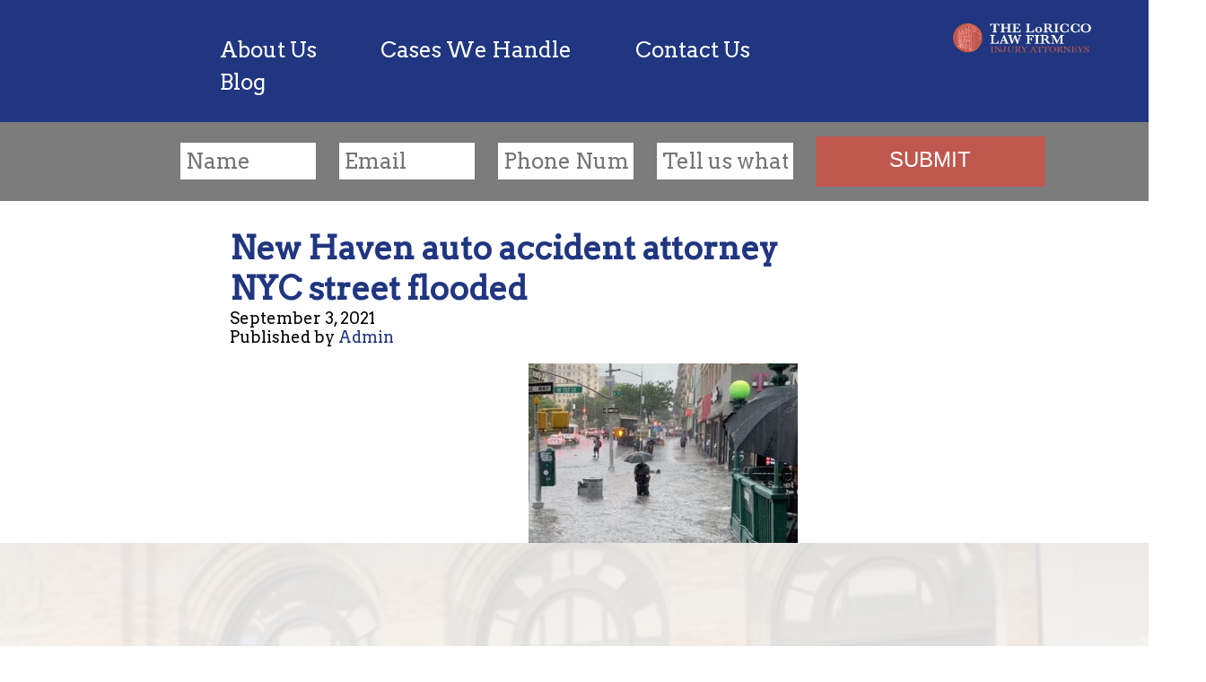

--- FILE ---
content_type: text/css
request_url: https://loriccolaw.com/wp-content/themes/dm-blank/style.css?1756389595
body_size: 2897
content:
/*
	Theme Name: Starter Template
	Theme URI: http://deyoungmedia.com
	Description: Starter Theme For All Websites
	Version: 1.4.3
	Author: Adam De Young (@deyoungmedia)
	Author URI: http://deyoungmedia.com
	Tags: Blank, HTML5, CSS3

	License: MIT
	License URI: http://opensource.org/licenses/mit-license.php
*/

.mainimg img
{
	width:30%;
	height:auto;
}

.overlay
{
	padding:20% 0% 25% 5%;
	width:30%;
	color:#ffffff;
	font-size:3.5em;
}

.mainimg
{
	background-image:url("https://loriccolaw.com/wp-content/uploads/2023/11/mainresized.png");
	background-repeat:no-repeat;
	background-size:cover;
}

.footeroverlay
{
	padding:10% 0% 15% 15%;
	width:25%;
	color:#000000;
	font-size:1.75em;
	float:left;
}

.footeroverlayright
{
	padding:10% 0% 0% 15%;
	width:45%;
	color:#000000;
	font-size:1.25em;
	float:left;
}

.footeroverlayright h1
{
	font-size:3em;
}

.mainimgfooter
{
	background-image:url("https://loriccolaw.com/wp-content/uploads/2023/11/mainimg-footer.png");
	background-repeat:no-repeat;
	background-size: cover;
}

.mainimgfooter img
{
	width:50%;
	height:auto;
	margin-left:50%;
}


.auto
{
	float:left;
	width:30%;
}

body, html
{
margin:0%;
padding:0%;
font-size:12px;
font-family: 'Arvo', serif;
overflow-x:hidden;
}


.practiceareasnew
{
	background-color:#89A4D0;
	padding:3% 0%;
}

.practiceareasnew h1
{
	color:#ffffff;
}

.verdicts a:hover
{
color:#ffffff;
text-decoration:none;
}

.footlegal a
{
color:#ffffff;
}

body .gform_wrapper .gform_footer input[type=submit]
{
background-color:#BF584F;
color:#ffffff;
padding:7% 35% !important;
border:0px;
}

.blogstyle
{
margin: auto 0% auto 20%;
    width: 85%;
font-size:1.5em;
}

.blogstyle h1
{
font-size:2em;
margin-bottom:0%;
padding-bottom:0%;
}

.blogstyle p
{
margin-left:0% !important;
margin-top:3% !important;
font-size:1em !important;
}

.menunew
{
float:left;
width: 70%;
background-color: #032F6B;
padding: 2.5% 0% 1% 0%;
font-size:3.2em;
	
}

.logo
{
	float:left;
	width:25%;
	background-color: #032F6B;
	margin:1% 0% 1% 5%;
}

.logo img
{
	width:100%;
	height:auto;
}

header
{
	background-color: #032F6B;
}

.menu-header-container
{
width:70%;
margin:auto 0% auto 20%;
}

.menunew a
{
text-decoration:none;
color:#ffffff;
}

.menunew ul
{
list-style-type:none;
margin:0%;
position:relative;
     line-height:1.5em;
}

.menunew li
{
display:inline;
padding-right:10.5%;
float:left;
    position:relative;
}

.menunew ul ul
{
display:none;
}

.menunew li:hover > ul
{
display:block;
position:absolute;
z-index:1000;
}

.menunew li ul a{
    width:260px;
    font-size:.6em;
    float:left;
    background-color:#BF584E;
    padding:2%;
    margin-left:-16%;
border-bottom:1px #ffffff solid;
}

.menunew li ul a:hover
{
color:#ffffff;
}

.menunewinterior li ul a:hover
{
color:#ffffff;
}

.menunewinterior
{
float:left;
width: 80%;
padding: 2% 0% 1% 0%;
font-size:2em;
}

.menunewinterior a
{
text-decoration:none;
color:#ffffff;
}

.menunewinterior ul
{
list-style-type:none;
margin:0%;
position:relative;
     line-height:1.5em;
}

.menunewinterior li
{
display:inline;
padding-right:10.5%;
float:left;
    position:relative;
}

.menunewinterior ul ul
{
display:none;
}

.menunewinterior li:hover > ul
{
display:block;
position:absolute;
z-index:1000;
}

.menunewinterior li ul a{
    width:260px;
    font-size:.6em;
    float:left;
    background-color:#BF584E;
    padding:2%;
    margin-left:-16%;
border-bottom:1px #ffffff solid;
}

#mtphr-dnt-328
{
border: 2px solid #BF584E;
    padding: 0%;
    font-size: 1.25em;
}

.deyoung
{
text-align:center;
padding: 1% 0%;
}

.mtphr-dnt-title
{
margin:0%;
padding:.5%;
float:left;
background-color:#BF584E;
color:#ffffff;
}

.mtphr-dnt-tick-container {
    position: relative;
    padding-top: .65%;
    color:#7c7c7c;
}

#wptu-ticker-1 {
    border-color: #BF584E !important;
}

.wptu-ticker.wptu-ticker-main {
    border: solid 2px #BF5822 !important;
}

#wptu-ticker-1 > .wptu-ticker-title .wptu-ticker-head {
    background-color: #BF584E !important;
    color: #ffffff !important;
}

#wptu-ticker-1 > .wptu-ticker-title > span {
    border-color: transparent transparent transparent #BF584E !important;
}

a 
{
text-decoration:none;
color:#203680;
}

img.alignright {float:right; margin:0 0 1em 1em}
img.alignleft {float:left; margin:0 1em 1em 0}
img.aligncenter {display: block; margin-left: auto; margin-right: auto}
a img.alignright {float:right; margin:0 0 1em 1em}
a img.alignleft {float:left; margin:0 1em 1em 0}
a img.aligncenter {display: block; margin-left: auto; margin-right: auto}

a:hover
{
color:#BF584E;
}

.footsocial a
{
color:#ffffff;
}

.img
{
position:relative;
width:100%;
}

.phototext
{
position:absolute;
top: 85%;
color:#ffffff;
left: 70%;
font-size:1em;
}

#content
{
width:70%;
margin:auto 15%;
}

.clicktocall
{
display:none;
}

.gform_wrapper .gform_footer input[type=image]
{
max-width:none !important;
}

.communitylogos
{
width:30%;
padding:0% 2% 0% 0%;
float:left;
}

.leftcontent
{
float: left;
    width: 25%;
    padding: 0% 5% 0% 0%;
}

#page_header
{
background-size:100% 100%;
background-repeat:no-repeat;
}

h1.contacttext
{
    margin: 7% 0% 0% 0%;
    text-align: left;
    width: 100%;
    font-size:2em;
}

#main_title_community {
    font-size: .75em;
    padding-top: 70%;
    padding-bottom: 15%;
    /* padding-right: 10%; */
    width: 100%;
    margin-left: 0%;
}

.gform_wrapper
{
width:100% !important;
}

#main_title_title
{
font-size:1em;
background-color:#bf584f;
padding:1% 4% 1% 4%;
color:#ffffff;
float:right;
width:100%:
}

article
{
float:left;
width:60%;
}

#main_title_title h1
{
color:#ffffff;
margin:0%;
}

.post-meta
{
list-style-type:none;
margin: 20% 0% 0% 0%;
padding:0%;
}

.post-meta-key
{
display:none;
}

#gform_submit_button_1
{
    height: auto;
    padding-top: 5% !important;
}

#gform_wrapper_2 label
{
display:none;
}

#gform_wrapper_2 input
{
width:100%;
}

#gform_wrapper_4 label
{
display:none;
}

#gform_wrapper_4 input
{
width:100%;
}

#gform_submit_button_2
{
float:right;
margin-right:3% !important;
}

#gform_submit_button_4
{
float:right;
margin-right:3% !important;
}

#gform_submit_button_2 input[type=image]
{
width:250% !important;
height:auto !important;
}

.footlogo img
{
width:95%;
height:auto;
}

#gform_1 input
{
padding:3%;
}

#clr
{
clear:both;
}

.clr
{
clear:both;
}


.interiorlogo
{
float:right;
margin-right:0%;
padding:1%;
width:16%;
}

.interiorlogo img
{
width:75%;
height:auto;
}

.contactformhead
{
width:100%;
background-color:#7c7c7c;
color:#ffffff;
font-size:2em;
}

section
{
width:90%;
margin:auto 15%;
}

.contactforminterior
{
float:left;
width:75%;
margin:auto 15%;
}

section h1 
{
font-size:3em;
color:#203680;
margin-bottom:0%;
}

h1.mainarticle 
{
font-size:2em;
color:#203680;
width: 70%;
margin:auto 15%;
}

section
{
font-size:1.2em;
padding: 5% 0% 10% 0%;
}

section a
{
text-decoration:none;
color: #203680;
}

section a:hover
{
text-decoration:none;
color:#BF584F;
}

section h2
{
font-size:1.5em;
color:#BF584F;
margin-top:1%;
}

.menucolor
{
background-color:#203680;
padding:1% 0%;
}

.left
{
background-color:#032F6B;
width:50%;
font-family: 'Libre Baskerville', serif;
color:#ffffff;
float:left;
object-fit: contain;
    font-family: 'object-fit: contain;'
}

.homemain
{
margin:0% 15%;
padding:20% 5% 38.75% 5%;
text-align:center;
}

.homemain h1
{
font-size:4em;
}

.homemain img
{
	width:50%;
	height:auto;
}

.right
{
float:left;
width:50%;
font-family: 'Libre Baskerville', serif;
font-size:3em;
color:#ffffff;
}

.right img
{
	width:100%;
	height:auto;
}

.family
{
width:50%;
background-image:url('/wp-content/themes/dm-blank/img/family.jpeg');
background-position:center center;
background-size:cover;
padding-top:23%;
padding-left:50%;
}

.attorneyProfileSection
{
float:left;
padding-right:3.33%;
width:30%;
}

.communitylogos img
{
width:75%;
height:auto;
}

#page_header h2
{
margin:1% 0% 0% 0%;
font-size:1.5em;
}

#page_header p
{
padding:0%;
margin:0% 0% 0% 8%;
}

section p
{
text-align:left;
padding:1% 0%;
}

.post p
{
text-align:left;
font-size:1.5em;
margin-left:0%;
}

.post
{
padding-bottom:5%;
padding-top:2%;
}

p
{
text-align:right;
margin:0%;
padding:0% 3% 0% 0%;
font-size:1em;
}

.finances
{
width:50%;
background-image:url('/wp-content/themes/dm-blank/img/financesnew.jpeg');
background-position:bottom center;
background-size:cover;
padding-top:23%;
padding-left:50%;
}

.future
{
width:50%;
background-image:url('/wp-content/uploads/2017/02/my_future.jpeg');
background-position:center center;
background-size:cover;
padding-top:23%;
padding-left:50%;
}

.hidden
{
display:none;
}

.familyflyout
{
position:absolute;
top:0;
right:0;
width:46%;
background-color:#BF584E;
padding:6% 2% 1.5% 2%;
}

.financesflyout
{
position:absolute;
top:27.25%;
right:0;
width:46%;
background-color:#BF584E;
padding:6% 2% 1.5% 2%;
}

.futureflyout
{
position:absolute;
top:54.75%;
right:0;
width:46%;
background-color:#BF584E;
padding:6% 2% 1.5% 2%;
}

.flyovertext
{
width:100%;
font-family: 'Arvo', serif;
font-size:.8em;
}

.calltoactionbar
{
width:100%;	
}

.calltoaction img
{
	width:20%;
	height:auto;
}

.calltoaction
{
text-align:center;
padding:5% 0%;
color:#203680;
font-size:6em;
width:70%;
margin:auto 15%;
}

.calltoaction h1
{
	font-size:2em;
	margin:0%;
	padding:0%;
}

.calltoaction h2
{
	font-size:.5em;
	margin:0%;
	padding:0%;
}

.calltoactionnew
{
text-align:center;
padding:0% 0%;
color:#203680;
font-size:6em;
width:70%;
margin:auto 15%;
}

.calltoactionnew img
{
	width:90%;
	height:auto;
	padding:5% 0% 0% 5%;
	margin-left:15%;
}

.calltoactionnew h1
{
	font-size:2em;
	margin:0%;
	padding:0%;
}

.calltoactionnew h2
{
	font-size:.5em;
	margin:0%;
	padding:0%;
}

.maintext
{
font-size:.6em;
padding:2% 0%;
width:80%;
margin:auto 10%;
color:#1b1b1c;
}

.orange
{
color:#BF584E;
}

.practiceareasimage
{
width:101%;
}

.personal
{
background-image: url('/wp-content/uploads/2017/02/personal_injury.jpeg');
background-position:center center;
background-size:cover;
float:left;
width:33%;
}

.workerscomp
{
background-image: url('/wp-content/uploads/2017/01/workerscomp-1.jpeg');
background-position:center center;
background-size:cover;
float:left;
width:33%;
}

.dui
{
background-image: url('/wp-content/themes/dm-blank/img/dui.jpeg');
background-position:center center;
background-size:cover;
float:left;
width:33%;
}

.slipandfall
{
background-image: url('/wp-content/themes/dm-blank/img/slipandfall.jpeg');
background-position:center center;
background-size:cover;
float:left;
width:33%;
}

.realestate
{
background-image: url('/wp-content/themes/dm-blank/img/realestate.jpeg');
background-position:center center;
background-size:cover;
float:left;
width:33%;
}

.autoin
{
padding:45% 0% 45% 50%;
width:50%;
color:#ffffff;
}

.autoin h2
{
padding:5%;
background-color:#BF584E;
text-align:right;
font-size:1.5em;
}

.personalin
{
padding:45% 0% 45% 50%;
width:50%;
color:#ffffff;
}

.personalin h2
{
padding:5%;
background-color:#BF584E;
text-align:right;
font-size:1.5em;
}

.workerscompin
{
padding:45% 0% 45% 50%;
width:50%;
color:#ffffff;
}

.workerscompin h2
{
padding:5%;
background-color:#BF584E;
text-align:right;
font-size:1.5em;
}

.duiin
{
padding:45% 0% 45% 50%;
width:50%;
color:#ffffff;
}

.duiin h2
{
padding:5%;
background-color:#BF584E;
text-align:right;
font-size:1.5em;
}

.realestatein
{
padding:45% 0% 45% 50%;
width:50%;
color:#ffffff;
}

.realestatein h2
{
padding:5%;
background-color:#BF584E;
text-align:right;
font-size:1.5em;
}

.slipandfallin
{
padding:45% 0% 45% 50%;
width:50%;
color:#ffffff;
}

.slipandfallin h2
{
padding:5%;
background-color:#BF584E;
text-align:right;
font-size:1.5em;
}

.lowercall
{
width:100%;
padding:5% 0%;
}

.lowercalltoaction
{
text-align:center;
padding:3% 0%;
color:#203680;
font-size:3em;
width:70%;
margin:auto 15%;
}

footer
{
width:100%;
background-color:#203680;
	font-size:1.5em;
}

.footeroverlayright h2
{
	font-size:2em;
}

.footinfo
{
width:70%;
margin:auto 15%;
padding:5% 0%;
}

.info
{
width:100%;
margin:auto 0%;
font-family: 'Libre Baskerville', serif;
}

.footlogo
{
width:25%;
float:left;
}

.footdetails
{
width:65%;
float:left;
margin-left:10%;
color:#ffffff;
font-size:1.2em;
}

.footcontact, .footsocial, .footlegal
{
width:20%;
float:left;
padding-right:13.3%;
}

.fa
{
padding-right:5%;
}

/* Large Devices, Wide Screens */
    @media only screen and (max-width : 2875px) {

	.menunew
		{
			font-size:2.8em;
		}
		
}

/* Large Devices, Wide Screens */
    @media only screen and (max-width : 2550px) {

	.overlay
		{
			font-size:3em;
		}
		
}

* Large Devices, Wide Screens */
    @media only screen and (max-width : 2500px) {

	.menunew
		{
			font-size:2.2em;
		}
		
}

/* Large Devices, Wide Screens */
    @media only screen and (max-width : 2200px) {

	.overlay
		{
			font-size:2em;
		}
		
		.footer
		{
			font-size:1em;
		}
		
}

/* Large Devices, Wide Screens */
    @media only screen and (max-width : 1800px) {

		.menunew
		{
			font-size:1.75em;
		}
		
	.calltoaction
		{
			font-size:4em;
		}
		
		.calltoactionnew
		{
			font-size:4em;
		}
		
		.footer
		{
			font-size:1em;
		}
		
}

/* Large Devices, Wide Screens */
    @media only screen and (max-width : 1500px) {

		.menunew
		{
			font-size:1.5em;
		}
		
		.overlay
		{
			font-size:1.5em;
		}
		
		
	.calltoaction
		{
			font-size:3em;
		}
		
		.calltoactionnew
		{
			font-size:3em;
		}
		
		.footer
		{
			font-size:.8em;
		}
		
}

/* Large Devices, Wide Screens */
    @media only screen and (max-width : 1200px) {

		.menunew
		{
			font-size:1.25em;
		}
		
		.overlay
		{
			font-size:1.25em;
		}
		
		
	.calltoaction
		{
			font-size:2em;
		}
		
		.calltoactionnew
		{
			font-size:2em;
		}
		
		.footer
		{
			font-size:.6em;
		}
		
}

/* Large Devices, Wide Screens */
    @media only screen and (max-width : 1024px) {

		.menunew
		{
			font-size:1em;
		}
		
		.footer
		{
			font-size:.6em;
		}
		
		section {
    font-size: 1.2em;
    padding: 5% 0% 0% 0%;
}
		
		.leftcontent {
    float: left;
    width: 90%;
    padding: 0% 0% 0% 10%;
    margin: 0% 0% 0% %;
}
		
		article {
    float: left;
    width: 100%;
}
		
		section h2 {
    font-size: 1.2em;
    color: #BF584F;
    margin-top: 1%;
}
		
}


/* Large Devices, Wide Screens */
    @media only screen and (max-width : 1000px) {

		.menunew
		{
			font-size:1em;
		}
		
		.overlay
		{
			font-size:1em;
		}
		
		
	.calltoaction
		{
			font-size:2em;
		}
		
		.calltoactionnew
		{
			font-size:2em;
		}
		
		.footer
		{
			font-size:.5em;
		}
		
}

/* Large Devices, Wide Screens */
    @media only screen and (max-width : 768px) {
		
		.logo {
    float: left;
    width: 90%;
    background-color: #032F6B;
    margin: 10% 5% 3% 5%;
}
	
		.mainimg
		{
			display:none;
		}
		
		calltoaction img {
    width: 100%;
    height: auto;
}
		
		.calltoaction
		{
			font-size:1em;
		}
		
.calltoaction h1 {
    font-size: 2.6em;
    margin: 0%;
    padding: 0% 0% 5% 0%;
}
		
		.calltoaction h2 {
    font-size: 1.5em;
    margin: 0%;
    padding: 0%;
}
		
		.maintext
		{
			display:none;
		}
		
		.calltoactionnew
		{
			font-size:1.2em;
		}
		
		.auto {
    float: left;
    width: 100%;
}
		
		.calltoactionnew img {
    width: 90%;
    height: auto;
    padding: 5% 0% 0% 0%;
    margin-left: 0%;
}
		
		footer {
    width: 100%;
    background-color: #203680;
    font-size: 1em;
}
		
		.footeroverlay {
    padding: 10% 0% 5% 5%;
    width: 90%;
    color: #000000;
    font-size: 1.25em;
    float: left;
}
		
		.footeroverlayright {
    padding: 10% 0% 0% 5%;
    width: 95%;
    color: #000000;
    font-size: 1.25em;
    float: left;
}
		
		section {
    font-size: 1.2em;
    padding: 5% 0% 0% 0%;
	margin:auto 0% 0% 0%;
}
		
		.leftcontent {
    float: left;
    width: 90%;
    padding: 0% 0% 0% 10%;
    margin: 0% 0% 0% %;
}
		
		article {
    float: left;
    width: 90%;
    margin:0% 5%;
	font-size:1.5em;
}
		
		.attorneyProfileSection {
    float: left;
    padding-right: 3.33%;
    width: 90%;
}
		
		section h2 {
    font-size: 1.2em;
    color: #BF584F;
    margin-top: 1%;
}
		
		#content {
    width: 90%;
    margin: auto 0% 0% 5%;
}

		.post p {
    text-align: left;
    font-size: 1.5em;
    margin-left: 0%;
}
		
}





--- FILE ---
content_type: text/css
request_url: https://loriccolaw.com/wp-content/plugins/gravityforms/legacy/css/formsmain.css?ver=2.8.18
body_size: 14154
content:
/*
----------------------------------------------------------------

Gravity Forms Front End Form Styles
http: //www.gravityforms.com
updated: May 22, 2018 03:17 PM US Eastern Time

Gravity Forms is a Rocketgenius project
copyright 2008-2024 Rocketgenius Inc.
http: //www.rocketgenius.com
this may not be redistributed without the
express written permission of the author.

NOTE: DO NOT EDIT THIS FILE! MAKE ANY MODIFICATIONS IN YOUR
THEME STYLESHEET. THIS FILE IS REPLACED DURING AUTO-UPDATES
AND ANY CHANGES MADE HERE WILL BE OVERWRITTEN.

If you need to make extensive customizations,
copy the contents of this file to your theme
style sheet for editing. Then, go to the form
settings page & set the 'output CSS' option
to no.

----------------------------------------------------------------
*/


/* mobile styles first */

.gform_legacy_markup_wrapper {
    margin-bottom: 16px;
    margin-top: 16px;
    max-width: 100%;
}

.gform_legacy_markup_wrapper form {
    text-align: left;
    max-width: 100%;
    margin: 0 auto;
}

.gform_legacy_markup_wrapper *,
.gform_legacy_markup_wrapper *:before,
.gform_legacy_markup_wrapper *:after {
    box-sizing: border-box !important;
}

.gform_legacy_markup_wrapper h1,
.gform_legacy_markup_wrapper h2,
.gform_legacy_markup_wrapper h3 {
    font-weight: normal;
    border: none;
    background: none;
}

.gform_legacy_markup_wrapper input:not([type='radio']):not([type='checkbox']):not([type='submit']):not([type='button']):not([type='image']):not([type='file']) {
    font-size: inherit;
    font-family: inherit;
    padding: 5px 4px;
    letter-spacing: normal;
}

.gform_legacy_markup_wrapper input[type=image] {
    border: none !important;
    padding: 0 !important;
    width: auto !important;
}

.gform_legacy_markup_wrapper textarea {
    font-size: inherit;
    font-family: inherit;
    letter-spacing: normal;
    padding: 6px 8px;
    line-height: 1.5;
    resize: none;
}

.gform_legacy_markup_wrapper select {
    line-height: 1.5;
}

.gform_legacy_markup_wrapper .ginput_container_multiselect select {
    background-image: none !important;
    -webkit-appearance: none;
    -moz-appearance: none;
    outline: none;
}

.gform_legacy_markup_wrapper ul.gform_fields {
    margin: 0 !important;
    list-style-type: none;
    display: block;
}

html>body .entry ul,
.gform_legacy_markup_wrapper ul {
    text-indent: 0
}

.gform_legacy_markup_wrapper li,
.gform_legacy_markup_wrapper form li {
    margin-left: 0 !important;
    list-style-type: none !important;
    list-style-image: none !important;
    list-style: none !important;
    overflow: visible;
}

.gform_legacy_markup_wrapper ul li.gfield {
    clear: both;
}

.gform_legacy_markup_wrapper ul.gfield_radio li,
.gform_legacy_markup_wrapper ul.gfield_checkbox li {
    overflow: hidden;
}

.gform_legacy_markup_wrapper ul.gform_fields.right_label li.gfield,
.gform_legacy_markup_wrapper form ul.gform_fields.right_label li.gfield,
.gform_legacy_markup_wrapper ul.gform_fields.left_label li.gfield,
.gform_legacy_markup_wrapper form ul.gform_fields.left_label li.gfield {
    margin-bottom: 14px;
}

.gform_legacy_markup_wrapper ul.right_label li ul.gfield_radio li,
.gform_legacy_markup_wrapper form ul.right_label li ul.gfield_radio li,
.gform_legacy_markup_wrapper ul.left_label li ul.gfield_radio li,
.gform_legacy_markup_wrapper form ul.left_label li ul.gfield_radio li,
.gform_legacy_markup_wrapper ul.right_label li ul.gfield_checkbox li,
.gform_legacy_markup_wrapper form ul.right_label li ul.gfield_checkbox li,
.gform_legacy_markup_wrapper ul.left_label li ul.gfield_checkbox li,
.gform_legacy_markup_wrapper form ul.left_label li ul.gfield_checkbox li {
    margin-bottom: 10px;
}

.gform_legacy_markup_wrapper ul li:before,
.gform_legacy_markup_wrapper ul li:after,
.gform_legacy_markup_wrapper ul.gform_fields {
    padding: 0;
    margin: 0;
    overflow: visible;
}

.gform_legacy_markup_wrapper select {
    font-size: inherit;
    font-family: inherit;
    letter-spacing: normal;
}

.gform_legacy_markup_wrapper select option {
    padding: 2px;
    display: block;
}

.gform_legacy_markup_wrapper .inline {
    display: inline !important;
}

.gform_legacy_markup_wrapper .gform_heading {
    width: 100%;
    margin-bottom: 18px;
}

.gform_legacy_markup_wrapper .clear-multi{
    display: flex;
}

/* date ​fields */

.gform_legacy_markup_wrapper .gfield_date_day,
.gform_legacy_markup_wrapper .gfield_date_year {
    display: -moz-inline-stack;
    display: inline-block;
}

.gform_legacy_markup_wrapper .gfield_date_day,
.gform_legacy_markup_wrapper .gfield_date_month,
.gform_legacy_markup_wrapper .gfield_date_year {
    width: 33.333%;
    flex-direction: row;
}

@media only screen and (min-width: 321px) {

    .gform_legacy_markup_wrapper .gfield_date_day,
    .gform_legacy_markup_wrapper .gfield_date_month {
        max-width: 4rem;
    }

    .gform_legacy_markup_wrapper .gfield_date_year {
        max-width: calc(4rem + .5rem);
    }

}

.gform_legacy_markup_wrapper .gfield_date_dropdown_month,
.gform_legacy_markup_wrapper .gfield_date_dropdown_day,
.gform_legacy_markup_wrapper .gfield_date_dropdown_year {
    vertical-align: top;
    flex-direction: row;
}

.gform_legacy_markup_wrapper .gfield_date_dropdown_month,
.gform_legacy_markup_wrapper .gfield_date_dropdown_day,
.gform_legacy_markup_wrapper .gfield_date_dropdown_year {
    margin-right: .5rem;
}

.gform_legacy_markup_wrapper .gfield_date_month,
.gform_legacy_markup_wrapper .gfield_date_day {
    width: 4rem;
    margin-right: .5rem;
}

.gform_legacy_markup_wrapper .gfield_date_month input[type="number"],
.gform_legacy_markup_wrapper .gfield_date_day input[type="number"] {
    width: calc(3rem + 8px) !important;
}

.gform_legacy_markup_wrapper .gfield_date_year input[type="number"] {
    width: calc(4rem + 8px) !important;
}

.gform_legacy_markup_wrapper .gfield_date_year {
    width: 5rem;
}

.gform_legacy_markup_wrapper .gfield_date_month input,
.gform_legacy_markup_wrapper .gfield_date_day input {
    width: calc(3rem + 8px);
}

.gform_legacy_markup_wrapper .gfield_date_year input {
    width: 4rem;
}

.gform_legacy_markup_wrapper .field_sublabel_above div[class*="gfield_date_"].ginput_container label,
.gform_legacy_markup_wrapper .field_sublabel_below div[class*="gfield_date_"].ginput_container label {
    width: 3rem;
    text-align: center;
}

.gform_legacy_markup_wrapper .field_sublabel_above div.gfield_date_year.ginput_container label,
.gform_legacy_markup_wrapper .field_sublabel_below div.gfield_date_year.ginput_container label {
    width: 4rem;
}

/* time fields */

.gform_legacy_markup_wrapper .gfield_time_hour,
.gform_legacy_markup_wrapper .gfield_time_minute,
.gform_legacy_markup_wrapper .gfield_time_ampm {
    font-size: 15px;
    width: 33.333%;
    flex-direction: row;
}

@media only screen and (min-width: 321px) {

    .gform_legacy_markup_wrapper .gfield_time_hour,
    .gform_legacy_markup_wrapper .gfield_time_minute,
    .gform_legacy_markup_wrapper .gfield_time_ampm {
        max-width: 72px;
    }

}

.gform_legacy_markup_wrapper ul.gform_fields:not(.top_label) .ginput_container_time span {
    float: left;
}

.gform_legacy_markup_wrapper .gfield_time_hour {
    margin-right: 10px;
    display: flex;
}

.gform_legacy_markup_wrapper .gfield_time_hour i {
    font-style: normal !important;
    font-family: sans-serif !important;
    width: 4px;
    text-align: center;
    float: right;
    margin-top: 9%;
}

.gform_legacy_markup_wrapper .gfield_time_minute {
    margin-right: 8px;
    display: flex;
}

.gform_legacy_markup_wrapper .ginput_complex .gfield_time_hour input,
.gform_legacy_markup_wrapper .ginput_complex .gfield_time_minute input {
    margin-left: 0;
	width: 85% !important;
}

/* HTML5 setting disabled input[type="text"] */
.gform_legacy_markup_wrapper .gfield_time_hour input,
.gform_legacy_markup_wrapper .gfield_time_minute input {
    margin-right: 6px;
    width: 56px;
}

/* HTML5 setting enabled input[type="number"] */
.gform_legacy_markup_wrapper .gfield_time_hour input[type="number"],
.gform_legacy_markup_wrapper .gfield_time_minute input[type="number"] {
    max-width: 64px;
    min-width: 64px;
}

.gform_legacy_markup_wrapper .gfield_time_ampm {
    vertical-align: top;
    display: -moz-inline-stack;
    display: inline-block;
}

.gform_legacy_markup_wrapper .gfield_time_ampm select {
    min-width: 77px;
    width: 77px;
    height: 100%;
    margin-top: 0 !important;
    margin-left: 0 !important;
}

.gform_legacy_markup_wrapper .gfield_time_ampm_shim {
	display: block;
	font-size: 13px;
	margin: 9px 0 1px 1px;
}

.gform_legacy_markup_wrapper .field_sublabel_above div[class*="gfield_time_"].ginput_container label,
.gform_legacy_markup_wrapper .field_sublabel_below div[class*="gfield_time_"].ginput_container label {
    width: 48px;
    text-align: center;
}

.gform_legacy_markup_wrapper .field_name_first,
.gform_legacy_markup_wrapper .field_name_middle,
.gform_legacy_markup_wrapper .field_name_last {
    width: 49.5%;
    display: -moz-inline-stack;
    display: inline-block;
    vertical-align: top;
}
.gform_legacy_markup_wrapper .ginput_complex.ginput_container {
    overflow: visible;
    width: 100%;
}

.gform_legacy_markup_wrapper legend.gfield_label,
.gform_legacy_markup_wrapper label.gfield_label {
    font-weight: 700;
    font-size: inherit;
}

.gform_legacy_markup_wrapper legend.gfield_label,
.gform_legacy_markup_wrapper .top_label .gfield_label {
    display: -moz-inline-stack;
    display: inline-block;
    line-height: 1.3;
    clear: both;
}

.gform_legacy_markup_wrapper .top_label .gfield_hide_label {
    display: none;
}

.gform_legacy_markup_wrapper .ginput_complex input:not([type='radio']):not([type='checkbox']):not([type='submit']):not([type='image']):not([type='file']),
.gform_legacy_markup_wrapper .ginput_complex  .ginput_left input:not([type='radio']):not([type='checkbox']):not([type='submit']):not([type='image']):not([type='file']),
.gform_legacy_markup_wrapper .ginput_complex .ginput_right input:not([type='radio']):not([type='checkbox']):not([type='submit']):not([type='image']):not([type='file']) {
    width: 100%;
}

.gform_legacy_markup_wrapper .ginput_complex .ginput_right select,
.gform_legacy_markup_wrapper .ginput_complex select {
    width: 100%;
}

.gform_legacy_markup_wrapper .field_sublabel_above .ginput_complex.ginput_container label,
.gform_legacy_markup_wrapper .field_sublabel_below .ginput_complex.ginput_container label,
.gform_legacy_markup_wrapper .field_sublabel_above div[class*="gfield_time_"].ginput_container label,
.gform_legacy_markup_wrapper .field_sublabel_below div[class*="gfield_time_"].ginput_container label,
.gform_legacy_markup_wrapper .field_sublabel_above div[class*="gfield_date_"].ginput_container label,
.gform_legacy_markup_wrapper .field_sublabel_below div[class*="gfield_date_"].ginput_container label {
    display: block;
    font-size: .813em;
    letter-spacing: .5pt;
    white-space: nowrap;
}

.gform_legacy_markup_wrapper ul.gfield_radio li label,
.gform_legacy_markup_wrapper ul.gfield_checkbox li label {
    display: -moz-inline-stack;
    display: inline-block;
    letter-spacing: inherit;
    vertical-align: middle;
    cursor: pointer;
}

.gform_legacy_markup_wrapper .field_sublabel_above .ginput_complex.ginput_container label,
.gform_legacy_markup_wrapper .field_sublabel_above div[class*="gfield_time_"].ginput_container label {
    margin: 9px 0 1px 1px;
}

.gform_legacy_markup_wrapper ul.gform_fields:not(.top_label) .field_sublabel_above .ginput_container.ginput_container_name label,
.gform_legacy_markup_wrapper ul.gform_fields:not(.top_label) .field_sublabel_above .ginput_container.ginput_container_email label,
.gform_legacy_markup_wrapper ul.gform_fields:not(.top_label) .field_sublabel_above .ginput_container.ginput_container_password label,
.gform_legacy_markup_wrapper ul.gform_fields:not(.top_label) .field_sublabel_above .ginput_container.ginput_container_time label {
    margin-top: 0;
}

.gform_legacy_markup_wrapper .field_sublabel_below .ginput_complex.ginput_container label,
.gform_legacy_markup_wrapper .field_sublabel_below div[class*="gfield_time_"].ginput_container label {
    margin: 1px 0 9px 1px;
}

.gform_legacy_markup_wrapper .top_label .field_sublabel_above label.gfield_label + .ginput_complex.ginput_container,
.gform_legacy_markup_wrapper .top_label .field_sublabel_above label.gfield_label + div[class*="gfield_time_"].ginput_container {
    margin-top: 0;
}

body .gform_legacy_markup_wrapper .top_label div.ginput_container {
    margin-top: 8px;
}

body.gform_legacy_markup_wrapper div.clear-multi {
    display: -moz-inline-stack;
    display: inline-block;
}

body .gform_legacy_markup_wrapper ul li.field_description_below div.ginput_container_radio,
body .gform_legacy_markup_wrapper ul li.field_description_below div.ginput_container_checkbox {
    margin-top: 16px;
    margin-bottom: 0;
}

.gform_legacy_markup_wrapper .hidden_label .gfield_label {
    clip: rect(1px, 1px, 1px, 1px);
    position: absolute !important;
    height: 1px;
    width: 1px;
    overflow: hidden;
}

.gform_legacy_markup_wrapper .gfield.right_label,
.gform_legacy_markup_wrapper .gfield.left_label {
    padding-top: 10px;
}

.gform_legacy_markup_wrapper li.hidden_label input {
    margin-top: 12px;
}

.gform_legacy_markup_wrapper .field_sublabel_hidden_label .ginput_complex.ginput_container input[type=text],
.gform_legacy_markup_wrapper .field_sublabel_hidden_label .ginput_complex.ginput_container select {
    margin-bottom: 12px;
}

.gform_legacy_markup_wrapper .screen-reader-text,
.gform_legacy_markup_wrapper label.hidden_sub_label {
	border: 0;
	clip: rect(1px, 1px, 1px, 1px);
	clip-path: inset(50%);
	height: 1px;
	margin: -1px;
	overflow: hidden;
	padding: 0;
	position: absolute;
	width: 1px;
	word-wrap: normal !important;
}

.gform_legacy_markup_wrapper input.small,
.gform_legacy_markup_wrapper select.small,
.gform_legacy_markup_wrapper input.medium,
.gform_legacy_markup_wrapper select.medium,
.gform_legacy_markup_wrapper input.large,
.gform_legacy_markup_wrapper select.large,
.gform_legacy_markup_wrapper input.large,
.gform_legacy_markup_wrapper select.large {
    width: 100%
}

.gform_legacy_markup_wrapper input.datepicker_with_icon.small,
.gform_legacy_markup_wrapper input.datepicker_with_icon.medium,
.gform_legacy_markup_wrapper input.datepicker_with_icon.large {
    width: calc(100% - 24px);
}

.gform_legacy_markup_wrapper .gfield_error input.small,
.gform_legacy_markup_wrapper .gfield_error select.small,
.gform_legacy_markup_wrapper .gfield_error input.medium,
.gform_legacy_markup_wrapper .gfield_error select.medium,
.gform_legacy_markup_wrapper .gfield_error input.large,
.gform_legacy_markup_wrapper .gfield_error select.large,
.gform_legacy_markup_wrapper .gfield_error input.large,
.gform_legacy_markup_wrapper .gfield_error select.large {
    width: 100%;
}

.gform_legacy_markup_wrapper .gfield_error input.datepicker_with_icon.small,
.gform_legacy_markup_wrapper .gfield_error input.datepicker_with_icon.medium,
.gform_legacy_markup_wrapper .gfield_error input.datepicker_with_icon.large {
    width: calc(100% - 32px);
}

.gform_legacy_markup_wrapper textarea.small {
    height: 80px;
    width: 100%;
}

.gform_legacy_markup_wrapper textarea.medium {
    height: 120px;
    width: 100%;
}

.gform_legacy_markup_wrapper textarea.large {
    height: 160px;
    width: 100%;
}

.gform_legacy_markup_wrapper h2.gsection_title {
    margin: 0 !important;
    padding: 0 !important;
    letter-spacing: normal !important;
}

.gform_legacy_markup_wrapper .gsection .gfield_label,
.gform_legacy_markup_wrapper h2.gsection_title,
.gform_legacy_markup_wrapper h3.gform_title {
    font-weight: 700;
    font-size: 1.25em;
}

.gform_legacy_markup_wrapper h3.gform_title {
    letter-spacing: normal !important;
    margin: 10px 0 6px 0;
}

.gform_legacy_markup_wrapper li.gfield.field_description_below + li.gsection {
    margin-top: 24px !important;
}

.gform_legacy_markup_wrapper span.gform_description {
    font-weight: 400;
    display: block;
    width: calc(100% - 16px);
    margin-bottom: 16px;
}

.gform_legacy_markup_wrapper .gsection {
    border-bottom: 1px solid #CCC;
    padding: 0 16px 8px 0;
    margin: 28px 0 28px 0;
    clear: both;
}

.gform_legacy_markup_wrapper .gfield_checkbox li,
.gform_legacy_markup_wrapper .gfield_radio li {
    position: relative;
}

.gform_legacy_markup_wrapper ul.gfield_checkbox,
.gform_legacy_markup_wrapper ul.gfield_radio {
    margin: 6px 0;
    padding: 0;
}

.gform_legacy_markup_wrapper .gfield_checkbox li label,
.gform_legacy_markup_wrapper .gfield_radio li label {
    display: -moz-inline-stack;
    display: inline-block;
    padding: 0;
    width: auto;
    line-height: 1.5;
    font-size: .875em;
    vertical-align: middle;
    max-width: 85%;
    white-space: normal;
}

.gform_legacy_markup_wrapper .gfield_checkbox li label {
    margin: 0;
}

.gform_legacy_markup_wrapper .gfield_radio li label {
    margin: 2px 0 0 4px;
}

.gform_legacy_markup_wrapper .gfield_checkbox li input[type=checkbox],
.gform_legacy_markup_wrapper .gfield_radio li input[type=radio],
.gform_legacy_markup_wrapper .gfield_checkbox li input {
    display: -moz-inline-stack;
    display: inline-block;
    vertical-align: middle;
    margin-left: 1px;
}

.gform_legacy_markup_wrapper .description,
.gform_legacy_markup_wrapper .gfield_description,
.gform_legacy_markup_wrapper .gsection_description,
.gform_legacy_markup_wrapper .instruction {
    font-size: .813em;
    line-height: inherit;
    clear: both;
    font-family: inherit;
    letter-spacing: normal;
}

.gform_legacy_markup_wrapper .description,
.gform_legacy_markup_wrapper .gfield_description,
.gform_legacy_markup_wrapper .gsection_description {
    padding: 0 16px 0 0;
}

.gform_legacy_markup_wrapper .field_description_below .gfield_description {
    padding-top: 16px;
}

.gform_legacy_markup_wrapper .field_sublabel_above .description,
.gform_legacy_markup_wrapper .field_sublabel_above .gfield_description,
.gform_legacy_markup_wrapper .field_sublabel_above .gsection_description {
    margin-top: 9px;
}

.gform_legacy_markup_wrapper .top_label .gsection_description {
    width: 100%;
    margin-bottom: 9px;
}

.gform_legacy_markup_wrapper .gfield_description {
    width: 100%;
}

.gform_legacy_markup_wrapper .description_above .gfield_description {
    padding: 0 0 10px 0;
}

.gform_legacy_markup_wrapper .gfield_date_year+.gfield_description {
    padding: 0;
}

.gform_legacy_markup_wrapper .gfield_consent_description,
.gform_legacy_markup_wrapper .field_description_below .gfield_consent_description {
    width: 100%;
    max-height: 240px;
    overflow-y: scroll;
    border: 1px solid #ddd;
    margin-top: 12px;
    padding: 6px 8px;
    font-size: .688em;
}

.gform_legacy_markup_wrapper .gfield_required {
    color: #790000;
    margin-left: 4px;
}

.gform_legacy_markup_wrapper li.gfield.gfield_error,
.gform_legacy_markup_wrapper li.gfield.gfield_error.gfield_contains_required.gfield_creditcard_warning {
    background-color: rgba(255,223,224,.25);
    margin-bottom: 6px !important;
    border-top: 1px solid #C89797;
    border-bottom: 1px solid #C89797;
    padding-bottom: 6px;
    padding-top: 8px;
    box-sizing: border-box;
}

.gform_legacy_markup_wrapper li.gfield.gfield_creditcard_warning {
    padding: 16px 16px 14px 16px;
    border-top: 2px solid #790000;
    border-bottom: 4px solid #790000;
    background-color: rgba(255, 223, 224, 0.25);
    width: calc(100% - 16px);
}

.gform_legacy_markup_wrapper li.gfield.gfield_error.gfield_creditcard_warning {
    padding: 16px 16px 14px 16px;
}

.gform_legacy_markup_wrapper li.gfield.gfield_creditcard_warning div.gfield_creditcard_warning_message {
    font-size: .875em;
    font-weight: 700;
    font-family: inherit;
    min-height: 25px;
    color: #790000;
    max-width: 100%;
    position: relative;
}

.gform_legacy_markup_wrapper li.gfield.gfield_creditcard_warning div.gfield_creditcard_warning_message span {
    display: block;
    padding: 0 0 14px 24px;
    margin-bottom: 16px;
    line-height: 1.5;
    letter-spacing: .1pt;
    border-bottom: 1px solid #790000;
    text-transform: uppercase;
    background-image: url([data-uri]);
    background-size: 1em auto;
    background-repeat: no-repeat;
    background-position: left center;
}

.gform_legacy_markup_wrapper li.gfield.gfield_error.gfield_creditcard_warning div.gfield_creditcard_warning_message {
    padding: 16px 16px 14px 16px;
}

.gform_legacy_markup_wrapper li.gfield + li.gfield.gfield_creditcard_warning {
    margin-top: 16px !important;
}

.gform_legacy_markup_wrapper .top_label .gfield_error {
    width: calc(100% - 2px);
}

.gform_legacy_markup_wrapper .top_label .gfield_error input.large,
.gform_legacy_markup_wrapper .top_label .gfield_error select.large,
.gform_legacy_markup_wrapper .top_label .gfield_error textarea.textarea {
    width: 100%;
}

.gform_legacy_markup_wrapper .right_label .gfield_error input.large,
.gform_legacy_markup_wrapper .right_label .gfield_error select.large,
.gform_legacy_markup_wrapper .right_label .gfield_error textarea.textarea,
.gform_legacy_markup_wrapper .left_label .gfield_error input.large,
.gform_legacy_markup_wrapper .left_label .gfield_error select.large,
.gform_legacy_markup_wrapper .left_label .gfield_error textarea.textarea {
    width: 70%;
}

.gform_legacy_markup_wrapper .gfield_error .gfield_label {
    color: #790000;
}

.gform_legacy_markup_wrapper li.gfield.gfield_error.gfield_contains_required {
    padding-right: 0;
}

.gform_legacy_markup_wrapper li.gfield.gfield_error.gfield_contains_required div.gfield_time_minute.ginput_container,
.gform_legacy_markup_wrapper li.gfield.gfield_error.gfield_contains_required div.gfield_time_ampm.ginput_container {
    margin-left: 0;
}

.gform_legacy_markup_wrapper li.gfield.gfield_error.gfield_contains_required div.gfield_description {
    max-width: 100%;
    padding-right: 16px;
}

.gform_legacy_markup_wrapper li.gfield.gfield_error.gfield_contains_required label.gfield_label,
.gform_legacy_markup_wrapper li.gfield.gfield_error.gfield_contains_required div.ginput_container {
    margin-top: 12px
}

.gform_legacy_markup_wrapper li.gfield.gfield_error.gfield_contains_required fieldset legend.gfield_label {
    position: relative;
    top: 12px;
}
/**
 * Validation
 */

.gform_legacy_markup_wrapper .gform_validation_errors {
	width: 100%;
	border: 1px solid #790000;
	box-shadow: 0px 0px 0px #FF6D6D;
	border-radius: 5px;
	padding: 1.0625rem 1.375rem ;
	margin-top: 0.5rem;
	margin-bottom: 0.5rem;
}

.gform_legacy_markup_wrapper .gform_validation_errors > h2 {
	font-size: 16px;
	font-weight: 700;
	color: #790000;
	margin: 0 0 0.9375rem 0;
}

.gform_legacy_markup_wrapper .gform_validation_errors > h2.hide_summary {
	margin: 0 ;
}

.gform_legacy_markup_wrapper .gform_validation_errors > h2:before {
	background-image: url([data-uri]);
	content: '';
	width: 22px;
	height: 22px;
	display: inline-block;
	vertical-align: sub;
	margin: 0 0.2rem 0 -0.5rem;
	background-position: center;
	background-repeat: no-repeat;
	background-color: transparent;
}

.gform_legacy_markup_wrapper .gform_validation_errors > ol {
	list-style-type: none !important;
	padding-block-start: 0;
	padding-inline-start: 0;
	margin-block-start: 0;
	margin: 0;
}

.gform_legacy_markup_wrapper .gform_validation_errors > ol a {
	color: #790000;
	font-size: 1rem;
}

.gform_legacy_markup_wrapper .gform_validation_errors > ol li {
	margin: 0 0 0.9375rem 0;
	font-size: 1rem;
	list-style-type: none !important;
}

.gform_legacy_markup_wrapper .gform_validation_errors > ol li:last-of-type {
	margin-bottom: 0;
}

.gform_legacy_markup_wrapper div.validation_error {
    color: #790000;
    font-size: 1em;
    font-weight: 700;
    margin-bottom: 25px;
    border-top: 2px solid #790000;
    border-bottom: 2px solid #790000;
    padding: 16px 0 16px 0;
    clear: both;
    width: 100%;
    text-align: center;
}

.gform_legacy_markup_wrapper ol.validation_list {
    clear: both;
    width: 100%;
    margin-bottom: 25px;
    color: #790000;
}

.gform_legacy_markup_wrapper ol.validation_list li {
    list-style-type: decimal !important;
}

.gform_legacy_markup_wrapper ol.validation_list li a {
    color: #790000;
}

.gform_legacy_markup_wrapper ol.validation_list:after {
    content: "";
}

.gform_legacy_markup_wrapper div#error {
    margin-bottom: 25px;
}

.gform_legacy_markup_wrapper table.gfield_list tbody tr td.gfield_list_icons {
    vertical-align: middle !important;
}

.gform_legacy_markup_wrapper table.gfield_list tr td.gfield_list_icons a {
    display: inline-block;
    line-height: 0;
}

.gform_legacy_markup_wrapper li.gfield fieldset {
    margin: 0px;
    padding: 0px;
    display: block;
    position: relative;
    width: 100%;
}

.gform_legacy_markup_wrapper li.gfield fieldset > * { width: auto }
.gform_legacy_markup_wrapper li.gfield fieldset legend.gfield_label {
    width: 100%;
    line-height: 32px;
}

.gform_legacy_markup_wrapper div.gf_page_steps+div.validation_error {
    margin-top: 16px;
}

.gform_legacy_markup_wrapper div.gfield_description.validation_error {
    color: #790000;
    font-weight: 700;
    font-size: .875em;
    line-height: 1.20;
    margin-bottom: 16px;
}

.gform_legacy_markup_wrapper .validation_message {
    color: #790000;
    font-weight: 700;
    letter-spacing: normal;
}

.gform_legacy_markup_wrapper .validation_message--hidden-on-empty:empty {
    display: none;
}

.gform_legacy_markup_wrapper li.gfield_error input:not([type='radio']):not([type='checkbox']):not([type='submit']):not([type='button']):not([type='image']):not([type='file']),
.gform_legacy_markup_wrapper li.gfield_error textarea {
    border: 1px solid #790000;
}

.gform_legacy_markup_wrapper li.gfield_error div.ginput_complex.ginput_container label,
.gform_legacy_markup_wrapper li.gfield_error ul.gfield_checkbox,
.gform_legacy_markup_wrapper li.gfield_error ul.gfield_radio {
    color: #790000;
}

.gform_legacy_markup_wrapper .gform_footer {
    padding: 16px 0 10px 0;
    margin: 16px 0 0 0;
    clear: both;
    width: 100%;
}

.gform_legacy_markup_wrapper .gform_footer input.button,
.gform_legacy_markup_wrapper .gform_page_footer input.button,
.gform_legacy_markup_wrapper .gform_footer input[type=submit],
.gform_legacy_markup_wrapper .gform_page_footer input[type=submit] {
    font-size: 1em;
    width: 100%;
    margin: 0 0 16px 0;
}

.gform_legacy_markup_wrapper .gform_footer a.gform_save_link,
.gform_legacy_markup_wrapper .gform_page_footer a.gform_save_link {
    font-size: 1em;
    display: block;
    text-align: center;
}

.gform_legacy_markup_wrapper .gform_footer input[type=image] {
    padding: 0;
    width: auto !important;
    background: none !important;
    border: none !important;
    margin: 0 auto 16px auto !important;
    display: block;
    max-width: 100%;
}

.gform_legacy_markup_wrapper .ginput_complex .ginput_left,
.gform_legacy_markup_wrapper .ginput_complex .ginput_right,
.gform_legacy_markup_wrapper .ginput_complex .ginput_full {
    min-height: 45px;
}

.gform_legacy_markup_wrapper .ginput_complex .ginput_full input[type=text],
.gform_legacy_markup_wrapper .ginput_complex .ginput_full input[type=url],
.gform_legacy_markup_wrapper .ginput_complex .ginput_full input[type=email],
.gform_legacy_markup_wrapper .ginput_complex .ginput_full input[type=tel],
.gform_legacy_markup_wrapper .ginput_complex .ginput_full input[type=number],
.gform_legacy_markup_wrapper .ginput_complex .ginput_full input[type=password] {
    width: 100%;
}

.gform_legacy_markup_wrapper .gfield_error .ginput_complex .ginput_full input[type=text],
.gform_legacy_markup_wrapper .gfield_error .ginput_complex .ginput_full input[type=url],
.gform_legacy_markup_wrapper .gfield_error .ginput_complex .ginput_full input[type=email],
.gform_legacy_markup_wrapper .gfield_error .ginput_complex .ginput_full input[type=tel],
.gform_legacy_markup_wrapper .gfield_error .ginput_complex .ginput_full input[type=number],
.gform_legacy_markup_wrapper .gfield_error .ginput_complex .ginput_full input[type=password],
.gform_legacy_markup_wrapper .gfield_error .ginput_complex .ginput_full select {
    width: 100%;
}

.gform_legacy_markup_wrapper .gfield_checkbox li,
.gform_legacy_markup_wrapper .gfield_radio li {
    margin: 0 0 16px 0;
    line-height: 1.2;
}

.gform_legacy_markup_wrapper ul.gfield_radio li input[type="radio"]:checked+label,
.gform_legacy_markup_wrapper ul.gfield_checkbox li input[type="checkbox"]:checked+label,
.gchoice_select_all {
    font-weight: 700;
}

.gform_legacy_markup_wrapper input.datepicker.datepicker_with_icon {
    margin-right: 4px !important;
    display: -moz-inline-stack;
    display: inline-block;
}

.gform_legacy_markup_wrapper input[type=hidden],
.gform_legacy_markup_wrapper input.gform_hidden,
.gform_legacy_markup_wrapper .gform_hidden,
.gform_legacy_markup_wrapper .gf_hidden {
    display: none !important;
    max-height: 1px !important;
    overflow: hidden;
}

.gform_legacy_markup_wrapper .gfield_visibility_hidden,
.gform_legacy_markup_wrapper .gf_invisible {
    visibility: hidden;
    position: absolute;
    left: -9999px;
}

.gform_legacy_markup_wrapper .ginput_full br,
.gform_legacy_markup_wrapper .ginput_left br,
.gform_legacy_markup_wrapper .ginput_right br {
    display: none !important;
}

.gform_legacy_markup_wrapper ul.gfield_checkbox li,
.gform_legacy_markup_wrapper ul.gfield_radio li {
    padding: 0 !important;
}

.gform_legacy_markup_wrapper ul.gfield_radio li input+input {
    margin-left: 4px;
}

.gform_legacy_markup_wrapper ul.gfield_radio li input[value=gf_other_choice] {
    margin-right: 6px;
    margin-top: 4px;
}

.gform_legacy_markup_wrapper .gfield_description + .gform_legacy_markup_wrapper .gfield_description.validation_message {
    margin-top: 6px;
}

.gform_legacy_markup_wrapper .ginput_container.ginput_list + .gfield_description.validation_message {
    margin-top: 0;
}

.gform_legacy_markup_wrapper li.gfield_html {
    max-width: 100%;
}

.gform_legacy_markup_wrapper .gfield_html.gfield_no_follows_desc {
    margin-top: 10px;
}

body .gform_legacy_markup_wrapper ul li.gfield.gfield_html img {
    max-width: 100%  !important;
}

.gform_legacy_markup_wrapper .gform_ajax_spinner {
    padding-left: 10px;
}

.gform_legacy_markup_wrapper .gform_validation_container,
body .gform_legacy_markup_wrapper li.gform_validation_container,
body .gform_legacy_markup_wrapper .gform_body ul.gform_fields li.gfield.gform_validation_container,
body .gform_legacy_markup_wrapper ul.gform_fields li.gfield.gform_validation_container {
    display: none !important;
    position: absolute !important;
    left: -9000px;
}

.gform_legacy_markup_wrapper .gfield_captcha_input_container {
    padding-top: 3px;
}

.gform_legacy_markup_wrapper .simple_captcha_small input {
    width: 64px;
}

.gform_legacy_markup_wrapper .simple_captcha_medium input {
    width: 96px;
}

.gform_legacy_markup_wrapper .simple_captcha_large input {
    width: 128px;
}

.gform_legacy_markup_wrapper .gform_legacy_markup_wrapper .left_label .simple_captcha_small,
.gform_legacy_markup_wrapper .right_label .simple_captcha_small,
.gform_legacy_markup_wrapper .left_label .simple_captcha_medium,
.gform_legacy_markup_wrapper .right_label .simple_captcha_medium,
.gform_legacy_markup_wrapper .left_label .simple_captcha_large,
.gform_legacy_markup_wrapper .right_label .simple_captcha_large {
    margin-left: 32%;
}

.gform_legacy_markup_wrapper .gfield_captcha_container img.gfield_captcha {
    border: none !important;
    background: none !important;
    float: none !important;
    margin: 0 !important;
    padding: 0 !important;
}

.gform_legacy_markup_wrapper .math_small input {
    width: 70px;
}

.gform_legacy_markup_wrapper .math_medium input {
    width: 510px;
}

.gform_legacy_markup_wrapper .math_large input {
    width: 612px;
}

.gform_legacy_markup_wrapper .left_label .math_small,
.gform_legacy_markup_wrapper .right_label .math_small,
.gform_legacy_markup_wrapper .left_label .math_medium,
.gform_legacy_markup_wrapper .right_label .math_medium,
.gform_legacy_markup_wrapper .left_label .math_large,
.gform_legacy_markup_wrapper .right_label .math_large {
    margin-left: 32%;
}


.gform_legacy_markup_wrapper div.charleft {
    font-size: .688em;
    margin-top: 4px;
    color: #767676;
    width: 92% !important;
    white-space: nowrap !important;
}

.gform_legacy_markup_wrapper div.charleft[style] {
    width: 92% !important;
}

.gform_legacy_markup_wrapper .left_label div.charleft,
.gform_legacy_markup_wrapper .right_label div.charleft {
    margin-left: 32%;
}

.gform_legacy_markup_wrapper div.charleft.ginput_counter_tinymce{
    border:  1px solid #eee;
    border-width: 1px 0 0;
    padding: 4px 9px;
    width: 100% !important;
}

.gform_legacy_markup_wrapper div.charleft.warningTextareaInfo {
    color: #767676;
}

.gform_legacy_markup_wrapper div.charleft.ginput_counter_error {
    color: red;
}

.gform_legacy_markup_wrapper li.gf_hide_charleft div.charleft {
    display: none !important;
}

.gf_submission_limit_message {
    color: #790000;
    font-size: 1.375em;
}

.gform_legacy_markup_wrapper .ginput_price {
    filter: alpha(opacity=70);
    -moz-opacity: .7;
    -khtml-opacity: .7;
    opacity: .7;
}

.gform_legacy_markup_wrapper span.ginput_total {
    color: #060;
    font-size: inherit;
}

.gform_legacy_markup_wrapper .top_label span.ginput_total {
    margin: 8px 0;
}

.gform_legacy_markup_wrapper span.ginput_product_price_label {
    margin-right: 2px;
}

.gform_legacy_markup_wrapper input.ginput_product_price,
.gform_legacy_markup_wrapper span.ginput_product_price {
	background: none;
	border: none;
	color: #900;
	padding: 0;
}

.gform_legacy_markup_wrapper span.ginput_quantity_label {
    margin-left: 10px;
    margin-right: 2px;
}

.gform_legacy_markup_wrapper input.ginput_quantity[type=text] {
    width: 3rem;
}

.gform_legacy_markup_wrapper input.ginput_quantity[type=number] {
    width: 4rem;
}

.gform_legacy_markup_wrapper .gform_page_footer {
    margin: 14px 0;
    width: 100%;
    border-top: 1px dotted #CCC;
    padding: 16px 0 0 0;
    clear: both;
}

.gform_legacy_markup_wrapper .gform_page_footer.left_label,
.gform_legacy_markup_wrapper .gform_page_footer.right_label {
    padding: 16px 0 0 29%;
}

.gform_legacy_markup_wrapper .gform_page_footer .button.gform_previous_button, .gform_legacy_markup_wrapper .gform_page_footer .button.gform_next_button {
    display: -moz-inline-stack;
    display: inline-block;
}

.gform_legacy_markup_wrapper .gform_page_footer .button.gform_previous_button {
    margin-bottom: 8px;
}

.gform_legacy_markup_wrapper .gf_progressbar_wrapper {
    clear: both;
    width: 100%;
    margin: 0 0 16px 0;
    padding: 0 0 16px 0;
}

.gform_legacy_markup_wrapper .gf_progressbar_wrapper .gf_progressbar_title {
    color: #767676;
    font-size: 13px;
    line-height: 1 !important;
    margin: 0 0 8px 0 !important;
    padding: 0 !important;
    clear: both;
    filter: alpha(opacity=60);
    -moz-opacity: .6;
    -khtml-opacity: .6;
    opacity: .6;
}

.gform_legacy_markup_wrapper .gf_progressbar {
    position: relative;
    background: #e8e8e8;
    position: relative;
    -moz-border-radius: 10.5px;
    -webkit-border-radius: 10.5px;
    border-radius: 10.5px;
    width: 100%;
}

.gform_legacy_markup_wrapper .gf_progressbar_percentage {
    height: 21px;
    text-align: right;
    border-radius: 10.5px;
    vertical-align: middle;

    font-family: helvetica,arial,sans-serif;
    font-size: 13px !important;
    z-index:999;
}

.gform_legacy_markup_wrapper .gf_progressbar_percentage.percentbar_100 {
    border-top-right-radius: 10.5px;
    border-bottom-right-radius: 10.5px;
}

.gform_legacy_markup_wrapper .gf_progressbar_percentage span {
    display: block;
    width: auto;
    float: right;
    margin-right: 5px;
    margin-left: 5px;
    line-height: 21px;
}

.gform_legacy_markup_wrapper .gf_progressbar_percentage.percentbar_0 span {
    color: #959595;
    text-shadow: none;
    float: none !important;
    margin-left: 12px;
    word-wrap: normal;
}

.gform_legacy_markup_wrapper .gf_progressbar_blue {
    background: #D2D6DC;
}

.gform_legacy_markup_wrapper .gf_progressbar_percentage.percentbar_blue {
    background-color: #1E7AC4;
    color: #FFF;
}

.gform_legacy_markup_wrapper .gf_progressbar_gray {
    background: #D2D6DC;
}

.gform_legacy_markup_wrapper .gf_progressbar_percentage.percentbar_gray {
    background-color: #6B7280 ;
    color: #FFF;
}

.gform_legacy_markup_wrapper .gf_progressbar_green {
    background: #E8E8E8;
}

.gform_legacy_markup_wrapper .gf_progressbar_percentage.percentbar_green {
    background-color: #AAC138;
    color: #FFF;
}

.gform_legacy_markup_wrapper .gf_progressbar_orange {
    background: #E8EAEC;
}

.gform_legacy_markup_wrapper .gf_progressbar_percentage.percentbar_orange {
    background-color: #FF5D38;
    color: #FFF;
}

.gform_legacy_markup_wrapper .gf_progressbar_red {
    background: #E8EAEC;
}

.gform_legacy_markup_wrapper .gf_progressbar_percentage.percentbar_red {
    background-color: #EC1E31;
    color: #FFF;
}

.gform_legacy_markup_wrapper .gf_progressbar_spring {
    background: #D2D6DC;
}

.gform_legacy_markup_wrapper .gf_progressbar_percentage.percentbar_spring {
    background: linear-gradient(270deg, #9CD790 0%, #76D7DB 100%);
    color: #FFF;
}

.gform_legacy_markup_wrapper .gf_progressbar_blues {
    background: #D2D6DC;
}

.gform_legacy_markup_wrapper .gf_progressbar_percentage.percentbar_blues {
    background: linear-gradient(270deg, #00C2FF 0%, #7838E2 100%);
    color: #FFF;
}

.gform_legacy_markup_wrapper .gf_progressbar_rainbow {
    background: #D2D6DC;
}

.gform_legacy_markup_wrapper .gf_progressbar_percentage.percentbar_rainbow {
    background: linear-gradient(270deg, #1DBEEA 0%, #CD6AD6 50%, #F35160 100%);
    color: #FFF;
}

.gform_legacy_markup_wrapper .gf_page_steps {
    width: 100%;
    margin: 0 0 8px 0;
    padding: 0 0 4px 0;
    border-bottom: 1px dotted #CCC;
}

.gform_legacy_markup_wrapper .gf_step {
    width: 100%;
    margin: 24px 24px 24px 0;
    font-size: .875em;
    height: 14px;
    line-height: 1.25 !important;
    filter: alpha(opacity=20);
    -moz-opacity: .2;
    -khtml-opacity: .2;
    opacity: .2;
    font-family: inherit;
}

.gform_legacy_markup_wrapper .gf_step span.gf_step_number {
    font-size: 1.25em;
    font-family: arial,sans-serif;
    margin-right: 4px;
}

.gform_legacy_markup_wrapper .gf_step span.gf_step_number,
.gform_legacy_markup_wrapper .gf_step span.gf_step_label {
    display: -moz-inline-stack;
    display: inline-block;
    vertical-align: middle;
}

.gform_legacy_markup_wrapper .gf_step.gf_step_active {
    filter: alpha(opacity=100);
    -moz-opacity: 1.0;
    -khtml-opacity: 1.0;
    opacity: 1.0;
}

.gform_legacy_markup_wrapper .gf_step.gf_step_hidden {
    display: none;
}

.gform_legacy_markup_wrapper .gf_step_clear {
    display: block;
    clear: both;
    height: 1px;
    overflow: hidden;
}

.gform_legacy_markup_wrapper .gfield_password_strength {
    border: 1px solid #DDD;
    margin-top: 18px;
    margin-bottom: 18px;
    line-height: 1.8;
    padding: 10px 5px;
    text-align: center;
    background-color: #EEE;
    border-bottom: 3px solid #DDD;
}

.gform_legacy_markup_wrapper ul.top_label li.gfield.gfield_error.gfield_contains_required .gfield_password_strength {
    margin-right: 16px;
}

.gform_legacy_markup_wrapper ul.left_label li.gfield .gfield_password_strength,
.gform_legacy_markup_wrapper ul.right_label li.gfield .gfield_password_strength {
    margin-top: 18px;
    margin-bottom: 18px;
    width: 100%;
}

.gform_legacy_markup_wrapper .gfield_password_strength.bad {
    background-color: #FFB78C;
    border-color: #FF853C;
    border-bottom: 3px solid #FF853C;
}

.gform_legacy_markup_wrapper .gfield_password_strength.good {
    background-color: #FFEC8b;
    border-color: #FC0;
    border-bottom: 3px solid #FC0;
}

.gform_legacy_markup_wrapper .gfield_password_strength.short,
.gform_legacy_markup_wrapper .gfield_password_strength.mismatch {
    background-color: #FFA0A0;
    border-color: #f04040;
    border-bottom: 3px solid #f04040;
}

.gform_legacy_markup_wrapper .gfield_password_strength.strong {
    background-color: #C3FF88;
    border-color: #8DFF1C;
    border-bottom: 3px solid #8DFF1C;
}

.gform_legacy_markup_wrapper .ginput_container_password,
.gform_legacy_markup_wrapper .ginput_container_password span {
    position: relative;
}

.gform_legacy_markup_wrapper .ginput_container_password button {
    -webkit-appearance: none;
    appearance: none;
    background: transparent;
    border: none;
    padding: 5px 0;
    position: absolute;
    right: 1px;
    text-align: center;
    top: 1px;
    width: 40px;
}

.gform_legacy_markup_wrapper .ginput_container_password span.ginput_left button {
    right: 9px;
}

.gform_legacy_markup_wrapper .ginput_container_password:not(.ginput_complex) span {
    display: inline-block;
    width: 100%;
}

.gform_legacy_markup_wrapper .ginput_container_password:not(.ginput_complex) span input {
    width: 100%;
}

.gform_legacy_markup_wrapper .ginput_container_password span.medium {
    width: calc(50% - 8px);
}

.gform_legacy_markup_wrapper .ginput_container_password span.small {
    width: 25%;
}

.gform_legacy_markup_wrapper table.gfield_list,
.gform_legacy_markup_wrapper table.gfield_list caption,
.gform_legacy_markup_wrapper table.gfield_list tbody,
.gform_legacy_markup_wrapper table.gfield_list tfoot,
.gform_legacy_markup_wrapper table.gfield_list thead,
.gform_legacy_markup_wrapper table.gfield_list tr,
.gform_legacy_markup_wrapper table.gfield_list th,
.gform_legacy_markup_wrapper table.gfield_list td {
    margin: 0;
    padding: 0;
    border: 0;
    font-size: 100%;
    font: inherit;
    vertical-align: baseline;
}

.gform_legacy_markup_wrapper table.gfield_list {
    border-spacing: 0;
    border-collapse: collapse;
}

.gform_legacy_markup_wrapper .gfield_repeater_buttons{
    padding-top: 15px;
}

/* fix for twentyfifteen theme table layout issue */

.gform_legacy_markup_wrapper table.gfield_list {
    table-layout: auto !important ;
}

.gform_legacy_markup_wrapper table.gfield_list thead th {
    font-weight: 700;
    text-align: left;
}

.gform_legacy_markup_wrapper table.gfield_list colgroup {
    width: 100%;
    display: block;
}

.gform_legacy_markup_wrapper li.gfield.gfield_error table.gfield_list thead th {
    color: #790000;
}

.gform_legacy_markup_wrapper table.gfield_list thead,
.gform_legacy_markup_wrapper table.gfield_list tr {
    padding: 0;
    margin: 0;
}

.gform_legacy_markup_wrapper table.gfield_list th,
.gform_legacy_markup_wrapper table.gfield_list td {
    padding: 4px 0 4px 0;
}

.gform_legacy_markup_wrapper ul.gform_fields:not(.top_label) table.gfield_list th {
    padding: 0 0 4px 0;
}

.gform_legacy_markup_wrapper table.gfield_list th + th,
.gform_legacy_markup_wrapper table.gfield_list td + td {
    padding: 0 0 0 16px;
}

.gform_legacy_markup_wrapper .gfield_list {
    width: 100%;
}

.gform_legacy_markup_wrapper .gfield_list td.gfield_list_cell input {
    width: 100%;
}

.gform_legacy_markup_wrapper .gfield_icon_disabled {
    cursor: default !important;
    filter: alpha(opacity=60);
    -moz-opacity: .6;
    -khtml-opacity: .6;
    opacity: .6;
}

.gform_legacy_markup_wrapper table.gfield_list tr td.gfield_list_icons {
    width: 48px !important;
    padding: 0 0 0 4px  !important;
    box-sizing: border-box;
}

.gform_legacy_markup_wrapper table.gfield_list td.gfield_list_icons img {
    display: -moz-inline-stack;
    display: inline-block;
    vertical-align: middle;
}

.gform_legacy_markup_wrapper .gform_card_icon_container {
    display: flex;
    height: 32px;
    margin: 8px 0 6px 0;
}

.gform_legacy_markup_wrapper .gform_card_icon_container div.gform_card_icon {
    background-image: url(../../images/gf-creditcards.svg);
    background-repeat: no-repeat;
    height: 32px;
    margin-right: 4px;
    text-indent: -9000px;
    width: 40px;
}

.gform_legacy_markup_wrapper .gform_card_icon_container div.gform_card_icon.gform_card_icon_amex {
    background-position: -167px 0;
}

.gform_legacy_markup_wrapper .gform_card_icon_container div.gform_card_icon.gform_card_icon_discover {
    background-position: -221px 0;
}

.gform_legacy_markup_wrapper .gform_card_icon_container div.gform_card_icon.gform_card_icon_mastercard {
    background-position: -275px 0;
}

.gform_legacy_markup_wrapper .gform_legacy_markup_wrapper .gform_card_icon_container div.gform_card_icon.gform_card_icon_visa {
    background-position: -59px 0;
}

.gform_legacy_markup_wrapper .gform_card_icon_container div.gform_card_icon.gform_card_icon_jcb {
    background-position: -329px 0;
}

.gform_legacy_markup_wrapper .gform_card_icon_container div.gform_card_icon.gform_card_icon_maestro {
    background-position: -5px 0;
}

.gform_legacy_markup_wrapper .gform_card_icon_container div.gform_card_icon.gform_card_icon_selected {
    position: relative;
}

.gform_legacy_markup_wrapper .gform_card_icon_container div.gform_card_icon.gform_card_icon_selected:after {
    display: block;
    content: '';
    position: absolute;
    background: url(../../images/gf-creditcards-check.svg) center center no-repeat;
    width: 13px;
    height: 10px;
    bottom: 4px;
    right: -2px;
}

.gform_legacy_markup_wrapper .ginput_container_creditcard .ginput_card_security_code_icon {
    width: 40px;
    height: 32px;
    display: inline-block;
    background-image: url(../../images/gf-creditcards.svg);
    background-repeat: no-repeat;
    background-position: -382px 0;
    position: relative;
    top: -3.5px;
}

.gform_legacy_markup_wrapper .gform_fileupload_multifile .gform_drop_area {
    padding: 24px;
    border: 1px dashed #CCC;
    text-align: center;
    color: #AAA;
    margin-bottom: 16px;
    background: rgba(0, 0, 0, 0.02);
    -webkit-border-radius: 4px;
    -moz-border-radius: 4px;
    border-radius: 4px;
}

.gform_legacy_markup_wrapper span.gform_drop_instructions {
    display: block;
    margin-bottom: 8px;
}

.gform_legacy_markup_wrapper .gform_delete {
    vertical-align: middle;
    cursor: pointer;
}

.gform_legacy_markup_wrapper .copy_values_option_container .copy_values_enabled {
    width: auto;
}

.gform_legacy_markup_wrapper li.field_sublabel_above .ginput_complex input[type=text] {
    margin-bottom: 1px;
}

/* save and continue dialog and form */

.gform_legacy_markup_wrapper .form_saved_message {
  margin: 1em auto;
  padding: 3em 2em 3em;
  width: 99%;
  font-size: 1em;
  line-height: 1.8;
  color: #31708f;
  background-color: rgba(227, 243, 243, 1);
  -webkit-border-radius: 2px;
  -moz-border-radius: 2px;
  border-radius: 2px;
}

.gform_legacy_markup_wrapper .form_saved_message p.resume_form_link_wrapper {
  background-color: rgba(255, 255, 255, 1);
  display: inline-block;
  padding: 1em;
  -webkit-border-radius: 2px;
  -moz-border-radius: 2px;
  border-radius: 2px;
  max-width: 98% !important;
  overflow: hidden;
  -webkit-box-shadow: 0px 3px 2px 0px rgba(66,103,126,.2);
    -moz-box-shadow: 0px 3px 2px 0px rgba(66,103,126,.2);
    box-shadow: 0px 3px 2px 0px rgba(66,103,126,.2);
}

.gform_legacy_markup_wrapper .form_saved_message a.resume_form_link {
  word-wrap: break-word;
  text-decoration: none;
  color: rgba(47, 99, 126, 1);
}

.gform_legacy_markup_wrapper .form_saved_message .form_saved_message_emailform {
  margin: 1em 0 0 0;
}

.gform_legacy_markup_wrapper .form_saved_message label.form_saved_label {
    position: absolute;
    left: -9000px;
}

.gform_legacy_markup_wrapper div.form_saved_message div.form_saved_message_emailform form input[type=text] {
  margin-bottom: .25em;
}

.gform_legacy_markup_wrapper div.form_saved_message div.form_saved_message_emailform form label.gform_resume_email_label {
    font-size: 1em;
    display: block;
}

.gform_legacy_markup_wrapper div.form_saved_message div.form_saved_message_emailform form input {
  margin: 0 auto;
  display: inline-block;
}

.gform_legacy_markup_wrapper div.form_saved_message div.form_saved_message_emailform form input[type=email] {
  padding: calc(.75em - 1px) !important;
  width: 24em;
  max-width: 98% !important;
  font-size: 1em;
  background-color: rgba(255, 255, 255, 1);
  border: 1px solid rgba(145, 175, 199, 1);
  color: rgba(66, 66, 66, 1);
  -webkit-border-radius: 2px;
  -moz-border-radius: 2px;
  border-radius: 2px;
  -webkit-appearance: none;
  -moz-appearance: none;
  -webkit-box-shadow: inset 0px 0px 5px 0px rgba(238,238,238,1);
-moz-box-shadow: inset 0px 0px 5px 0px rgba(238,238,238,1);
box-shadow: inset 0px 0px 5px 0px rgba(238,238,238,1);
}

.gform_legacy_markup_wrapper div.form_saved_message div.form_saved_message_emailform form input[type=submit] {
  padding: .75em 1em;
  font-size: 1em;
  line-height: 1;
  background-color: #31708f;
  border: 1px solid #31708f;
  color: rgba(255, 255, 25566, 1);
  text-transform: uppercase;
  -webkit-border-radius: 2px;
  -moz-border-radius: 2px;
  border-radius: 2px;
  -webkit-appearance: none;
  -moz-appearance: none;
}

@media only screen and (max-width: 640px) {
    .gform_legacy_markup_wrapper div.form_saved_message div.form_saved_message_emailform form input[type=email],
    .gform_legacy_markup_wrapper div.form_saved_message div.form_saved_message_emailform form input[type=submit] {
    display: block;
    width: 98%;
  }
}

.gform_legacy_markup_wrapper .form_saved_message .form_saved_message_emailform .validation_message {
  color: #790000;
  font-weight: 700;
  padding: 2em;
}

.gform_legacy_markup_wrapper .form_saved_message_sent {
  margin: 1em auto;
  padding: 3em 2em;
  width: 99%;
  font-size: 1em;
  background-color: rgba(233, 255, 217, 1);
  color: rgba(60, 118, 61, 1);
  text-align: center;
  -webkit-border-radius: 2px;
  -moz-border-radius: 2px;
  border-radius: 2px;
  box-sizing: border-box;
}

.gform_legacy_markup_wrapper .form_saved_message_sent .saved_message_email,
.gform_legacy_markup_wrapper .form_saved_message_sent .saved_message_success {
  font-weight: 700;
  display: block;
  line-height: 2;
}

.gform_legacy_markup_wrapper .form_saved_message_sent .saved_message_email {
  word-wrap: break-word;
  text-decoration: underline;
}

body #content .entry-content .gform_legacy_markup_wrapper form .gform_body .gform_fields .gfield .ginput_container #recaptcha_widget_div #recaptcha_area .recaptchatable tbody tr td .recaptcha_input_area,
body .gform_legacy_markup_wrapper form .gform_body .gform_fields .gfield .ginput_container #recaptcha_widget_div #recaptcha_area .recaptchatable tbody tr td .recaptcha_input_area {
    line-height: 1 !important;
}

body .gform_legacy_markup_wrapper img.ui-datepicker-trigger {
    width: 17px !important;
    height: 16px !important;
    display: -moz-inline-stack;
    display: inline-block;
}

body .gform_legacy_markup_wrapper img.add_list_item,
body .gform_legacy_markup_wrapper img.delete_list_item {
    display: -moz-inline-stack;
    display: inline-block;
    margin-top: -2px;
}

.gform_legacy_markup_wrapper ul li.gfield.field_sublabel_above.field_description_below + li.gfield {
    margin-top: 16px;
}

.gform_legacy_markup_wrapper li.gfield ul.gfield_radio li input[type="radio"] + input[type="text"] {
    width: 45.25%;
}

.gform_legacy_markup_wrapper table.recaptchatable {
    table-layout: auto;
}

/* adjusting the captcha margin for left or right label settings */

.gform_legacy_markup_wrapper ul.gform_fields:not(.top_label) div.ginput_container_captcha {
    margin-left: 29%;
}

/* rich text editor */

.gform_legacy_markup_wrapper .gfield .wp-editor-container {
    border: 1px solid #ddd;
}

.gform_legacy_markup_wrapper .gfield .wp-switch-editor {
    border-color: #ddd;
}

.gform_legacy_markup_wrapper .gfield .tmce-active .switch-tmce,
.gform_legacy_markup_wrapper .gfield .html-active .switch-html {
    border-bottom-color: #f5f5f5;
}

.gform_legacy_markup_wrapper .gfield .mce-edit-area iframe {
    width: 99.9% !important;
    margin: 0 !important;
}

body .gform_legacy_markup_wrapper ul li.gfield {
    margin-top: 16px;
    padding-top: 0;
}

body .gform_legacy_markup_wrapper ul.gfields li.gfield label.gfield_label {
    margin-bottom: 0 !important;
    padding-bottom: 0 !important;
}

/* do our best to restore styles for lists inside the HTML field */

body .gform_legacy_markup_wrapper div.gform_body ul.gform_fields li.gfield.gfield_html {
    line-height: inherit;
}

body .gform_legacy_markup_wrapper div.gform_body ul.gform_fields li.gfield.gfield_html ul li,
body .gform_legacy_markup_wrapper form div.gform_body ul.gform_fields li.gfield.gfield_html ul li {
    list-style-type: disc !important;
    margin: 0 0 8px 0;
    overflow: visible;
    padding-left: 0;
}

body .gform_legacy_markup_wrapper div.gform_body ul.gform_fields li.gfield.gfield_html ul,
body .gform_legacy_markup_wrapper form div.gform_body ul.gform_fields li.gfield.gfield_html ul {
    list-style-type: disc !important;
    margin: 16px 0 16px 28px !important;
    padding-left: 0;
}

body .gform_legacy_markup_wrapper div.gform_body ul.gform_fields li.gfield.gfield_html ol li,
body .gform_legacy_markup_wrapper form div.gform_body ul.gform_fields li.gfield.gfield_html ol li {
    list-style-type: decimal!important;
    overflow: visible;
    margin: 0 0 8px 0;
    padding-left: 0;
}

body .gform_legacy_markup_wrapper div.gform_body ul.gform_fields li.gfield.gfield_html ol,
body .gform_legacy_markup_wrapper form div.gform_body ul.gform_fields li.gfield.gfield_html ol {
    list-style-type: decimal !important;
    margin: 16px 0 18px 32px;
    padding-left: 0;
}

body .gform_legacy_markup_wrapper div.gform_body ul.gform_fields li.gfield.gfield_html ol li ul,
body .gform_legacy_markup_wrapper form div.gform_body ul.gform_fields li.gfield.gfield_html ol li ul li {
    list-style-type: disc !important;
    padding-left: 0;
}

body .gform_legacy_markup_wrapper div.gform_body ul.gform_fields li.gfield.gfield_html ol li ul {
    margin: 16px 0 16px 16px;
}

body .gform_legacy_markup_wrapper form div.gform_body ul.gform_fields li.gfield.gfield_html ol li ul li {
    margin: 0 0 8px;
}

body .gform_legacy_markup_wrapper div.gform_body ul.gform_fields li.gfield.gfield_html dl {
    margin: 0 0 18px 0;
    padding-left: 0;
}

body .gform_legacy_markup_wrapper div.gform_body ul.gform_fields li.gfield.gfield_html dl dt {
    font-weight: 700;
}

body .gform_legacy_markup_wrapper div.gform_body ul.gform_fields li.gfield.gfield_html dl dd {
    margin: 0 0 16px 18px;
}

.gform_legacy_markup_wrapper span.gf_clear_span {
    display: block;
    height: 1px;
    overflow: hidden;
    width: 100%;
    float: none;
    clear: both;
    margin-top: -1px;
}

/* updated chosen 1.8.5 styles - defaults  */

/* @group Base */
.gform_legacy_markup_wrapper .chosen-container {
  position: relative;
  display: inline-block;
  vertical-align: middle;
  font-size: 13px;
  -webkit-user-select: none;
     -moz-user-select: none;
      -ms-user-select: none;
          user-select: none;
}

.gform_legacy_markup_wrapper .chosen-container * {
  -webkit-box-sizing: border-box;
          box-sizing: border-box;
}

.gform_legacy_markup_wrapper .chosen-container .chosen-drop {
  position: absolute;
  top: 100%;
  z-index: 1010;
  width: 100%;
  border: 1px solid #aaa;
  border-top: 0;
  background: #fff;
  -webkit-box-shadow: 0 4px 5px rgba(0, 0, 0, 0.15);
          box-shadow: 0 4px 5px rgba(0, 0, 0, 0.15);
  display: none;
}

.gform_legacy_markup_wrapper .chosen-container.chosen-with-drop .chosen-drop {
  display: block;
}

.gform_legacy_markup_wrapper .chosen-container a {
  cursor: pointer;
}

.gform_legacy_markup_wrapper .chosen-container .search-choice .group-name,
.gform_legacy_markup_wrapper .chosen-container .chosen-single .group-name {
  margin-right: 4px;
  overflow: hidden;
  white-space: nowrap;
  text-overflow: ellipsis;
  font-weight: normal;
  color: #999999;
}

.gform_legacy_markup_wrapper .chosen-container .search-choice .group-name:after,
.gform_legacy_markup_wrapper .chosen-container .chosen-single .group-name:after {
  content: ":";
  padding-left: 2px;
  vertical-align: top;
}

/* @end */
/* @group Single Chosen */
.gform_legacy_markup_wrapper .chosen-container-single .chosen-single {
  position: relative;
  display: block;
  overflow: hidden;
  padding: 0 0 0 8px;
  height: 25px;
  border: 1px solid #aaa;
  border-radius: 5px;
  background-color: #fff;
  background: -webkit-gradient(linear, left top, left bottom, color-stop(20%, #fff), color-stop(50%, #f6f6f6), color-stop(52%, #eee), to(#f4f4f4));
  background: linear-gradient(#fff 20%, #f6f6f6 50%, #eee 52%, #f4f4f4 100%);
  background-clip: padding-box;
  -webkit-box-shadow: 0 0 3px #fff inset, 0 1px 1px rgba(0, 0, 0, 0.1);
          box-shadow: 0 0 3px #fff inset, 0 1px 1px rgba(0, 0, 0, 0.1);
  color: #444;
  text-decoration: none;
  white-space: nowrap;
  line-height: 24px;
}

.gform_legacy_markup_wrapper .chosen-container-single .chosen-single input[type="text"] {
  cursor: pointer;
  opacity: 0;
  position: absolute;
  width: 0;
}

.gform_legacy_markup_wrapper .chosen-container-single .chosen-default {
  color: #999;
}

.gform_legacy_markup_wrapper .chosen-container-single .chosen-single span {
  display: block;
  overflow: hidden;
  margin-right: 26px;
  text-overflow: ellipsis;
  white-space: nowrap;
}

.gform_legacy_markup_wrapper .chosen-container-single .chosen-single-with-deselect span {
  margin-right: 38px;
}

.gform_legacy_markup_wrapper .chosen-container-single .chosen-single abbr {
  position: absolute;
  top: 6px;
  right: 26px;
  display: block;
  width: 12px;
  height: 12px;
  background: url("chosen-sprite.png") -42px 1px no-repeat;
  font-size: 1px;
}

.gform_legacy_markup_wrapper .chosen-container-single .chosen-single abbr:hover {
  background-position: -42px -10px;
}

.gform_legacy_markup_wrapper .chosen-container-single.chosen-disabled .chosen-single abbr:hover {
  background-position: -42px -10px;
}

.gform_legacy_markup_wrapper .chosen-container-single .chosen-single div {
  position: absolute;
  top: 0;
  right: 0;
  display: block;
  width: 18px;
  height: 100%;
}

.gform_legacy_markup_wrapper .chosen-container-single .chosen-single div b {
  display: block;
  width: 100%;
  height: 100%;
  background: url("chosen-sprite.png") no-repeat 0px 2px;
}

.gform_legacy_markup_wrapper .chosen-container-single .chosen-search {
  position: relative;
  z-index: 1010;
  margin: 0;
  padding: 3px 4px;
  white-space: nowrap;
}

.gform_legacy_markup_wrapper .chosen-container-single .chosen-search input[type="text"] {
  margin: 1px 0;
  padding: 4px 20px 4px 5px;
  width: 100%;
  height: auto;
  outline: 0;
  border: 1px solid #aaa;
  background: url("chosen-sprite.png") no-repeat 100% -20px;
  font-size: 1em;
  font-family: sans-serif;
  line-height: normal;
  border-radius: 0;
}

.gform_legacy_markup_wrapper .chosen-container-single .chosen-drop {
  margin-top: -1px;
  border-radius: 0 0 4px 4px;
  background-clip: padding-box;
}

.gform_legacy_markup_wrapper .chosen-container-single.chosen-container-single-nosearch .chosen-search {
  position: absolute;
  opacity: 0;
  pointer-events: none;
}

/* @end */
/* @group Results */
.gform_legacy_markup_wrapper .chosen-container .chosen-results {
  color: #444;
  position: relative;
  overflow-x: hidden;
  overflow-y: auto;
  margin: 0 4px 4px 0;
  padding: 0 0 0 4px;
  max-height: 240px;
  -webkit-overflow-scrolling: touch;
}

.gform_legacy_markup_wrapper .chosen-container .chosen-results li {
  display: none;
  margin: 0;
  padding: 5px 6px;
  list-style: none;
  line-height: 15px;
  word-wrap: break-word;
  -webkit-touch-callout: none;
}

.gform_legacy_markup_wrapper .chosen-container .chosen-results li.active-result {
  display: list-item;
  cursor: pointer;
}

.gform_legacy_markup_wrapper .chosen-container .chosen-results li.disabled-result {
  display: list-item;
  color: #ccc;
  cursor: default;
}

.gform_legacy_markup_wrapper .chosen-container .chosen-results li.highlighted {
  background-color: #3875d7;
  background-image: -webkit-gradient(linear, left top, left bottom, color-stop(20%, #3875d7), color-stop(90%, #2a62bc));
  background-image: linear-gradient(#3875d7 20%, #2a62bc 90%);
  color: #fff;
}

.gform_legacy_markup_wrapper .chosen-container .chosen-results li.no-results {
  color: #777;
  display: list-item;
  background: #f4f4f4;
}

.gform_legacy_markup_wrapper .chosen-container .chosen-results li.group-result {
  display: list-item;
  font-weight: bold;
  cursor: default;
}

.gform_legacy_markup_wrapper .chosen-container .chosen-results li.group-option {
  padding-left: 15px;
}

.gform_legacy_markup_wrapper .chosen-container .chosen-results li em {
  font-style: normal;
  text-decoration: underline;
}

/* @end */
/* @group Multi Chosen */
.gform_legacy_markup_wrapper .chosen-container-multi .chosen-choices {
  position: relative;
  overflow: hidden;
  margin: 0;
  padding: 0 5px;
  width: 100%;
  height: auto;
  border: 1px solid #aaa;
  background-color: #fff;
  background-image: -webkit-gradient(linear, left top, left bottom, color-stop(1%, #eee), color-stop(15%, #fff));
  background-image: linear-gradient(#eee 1%, #fff 15%);
  cursor: text;
}

.gform_legacy_markup_wrapper .chosen-container-multi .chosen-choices li {
  float: left;
  list-style: none;
}

.gform_legacy_markup_wrapper .chosen-container-multi .chosen-choices li.search-field {
  margin: 0;
  padding: 0;
  white-space: nowrap;
}

.gform_legacy_markup_wrapper .chosen-container-multi .chosen-choices li.search-field input[type="text"] {
  margin: 1px 0;
  padding: 0;
  height: 25px;
  outline: 0;
  border: 0 !important;
  background: transparent !important;
  -webkit-box-shadow: none;
          box-shadow: none;
  color: #999;
  font-size: 100%;
  font-family: sans-serif;
  line-height: normal;
  border-radius: 0;
  width: 25px;
}

.gform_legacy_markup_wrapper .chosen-container-multi .chosen-choices li.search-choice {
  position: relative;
  margin: 3px 5px 3px 0;
  padding: 3px 20px 3px 5px;
  border: 1px solid #aaa;
  max-width: 100%;
  border-radius: 3px;
  background-color: #eeeeee;
  background-image: -webkit-gradient(linear, left top, left bottom, color-stop(20%, #f4f4f4), color-stop(50%, #f0f0f0), color-stop(52%, #e8e8e8), to(#eee));
  background-image: linear-gradient(#f4f4f4 20%, #f0f0f0 50%, #e8e8e8 52%, #eee 100%);
  background-size: 100% 19px;
  background-repeat: repeat-x;
  background-clip: padding-box;
  -webkit-box-shadow: 0 0 2px #fff inset, 0 1px 0 rgba(0, 0, 0, 0.05);
          box-shadow: 0 0 2px #fff inset, 0 1px 0 rgba(0, 0, 0, 0.05);
  color: #333;
  line-height: 13px;
  cursor: default;
}

.gform_legacy_markup_wrapper .chosen-container-multi .chosen-choices li.search-choice span {
  word-wrap: break-word;
}

.gform_legacy_markup_wrapper .chosen-container-multi .chosen-choices li.search-choice .search-choice-close {
  position: absolute;
  top: 4px;
  right: 3px;
  display: block;
  width: 12px;
  height: 12px;
  background: url("chosen-sprite.png") -42px 1px no-repeat;
  font-size: 1px;
}

.gform_legacy_markup_wrapper .chosen-container-multi .chosen-choices li.search-choice .search-choice-close:hover {
  background-position: -42px -10px;
}

.gform_legacy_markup_wrapper .chosen-container-multi .chosen-choices li.search-choice-disabled {
  padding-right: 5px;
  border: 1px solid #ccc;
  background-color: #e4e4e4;
  background-image: -webkit-gradient(linear, left top, left bottom, color-stop(20%, #f4f4f4), color-stop(50%, #f0f0f0), color-stop(52%, #e8e8e8), to(#eee));
  background-image: linear-gradient(#f4f4f4 20%, #f0f0f0 50%, #e8e8e8 52%, #eee 100%);
  color: #666;
}

.gform_legacy_markup_wrapper .chosen-container-multi .chosen-choices li.search-choice-focus {
  background: #d4d4d4;
}

.gform_legacy_markup_wrapper .chosen-container-multi .chosen-choices li.search-choice-focus .search-choice-close {
  background-position: -42px -10px;
}

.gform_legacy_markup_wrapper .chosen-container-multi .chosen-results {
  margin: 0;
  padding: 0;
}

.gform_legacy_markup_wrapper .chosen-container-multi .chosen-drop .result-selected {
  display: list-item;
  color: #ccc;
  cursor: default;
}

/* @end */
/* @group Active  */
.gform_legacy_markup_wrapper .chosen-container-active .chosen-single {
  border: 1px solid #5897fb;
  -webkit-box-shadow: 0 0 5px rgba(0, 0, 0, 0.3);
          box-shadow: 0 0 5px rgba(0, 0, 0, 0.3);
}

.gform_legacy_markup_wrapper .chosen-container-active.chosen-with-drop .chosen-single {
  border: 1px solid #aaa;
  border-bottom-right-radius: 0;
  border-bottom-left-radius: 0;
  background-image: -webkit-gradient(linear, left top, left bottom, color-stop(20%, #eee), color-stop(80%, #fff));
  background-image: linear-gradient(#eee 20%, #fff 80%);
  -webkit-box-shadow: 0 1px 0 #fff inset;
          box-shadow: 0 1px 0 #fff inset;
}

.gform_legacy_markup_wrapper .chosen-container-active.chosen-with-drop .chosen-single div {
  border-left: none;
  background: transparent;
}

.gform_legacy_markup_wrapper .chosen-container-active.chosen-with-drop .chosen-single div b {
  background-position: -18px 2px;
}

.gform_legacy_markup_wrapper .chosen-container-active .chosen-choices {
  border: 1px solid #5897fb;
  -webkit-box-shadow: 0 0 5px rgba(0, 0, 0, 0.3);
          box-shadow: 0 0 5px rgba(0, 0, 0, 0.3);
}

.gform_legacy_markup_wrapper .chosen-container-active .chosen-choices li.search-field input[type="text"] {
  color: #222 !important;
}

/* @end */
/* @group Disabled Support */
.gform_legacy_markup_wrapper .chosen-disabled {
  opacity: 0.5 !important;
  cursor: default;
}

.gform_legacy_markup_wrapper .chosen-disabled .chosen-single {
  cursor: default;
}

.gform_legacy_markup_wrapper .chosen-disabled .chosen-choices .search-choice .search-choice-close {
  cursor: default;
}

/* @end */
/* @group Right to Left */
.gform_legacy_markup_wrapper .chosen-rtl {
  text-align: right;
}

.gform_legacy_markup_wrapper .chosen-rtl .chosen-single {
  overflow: visible;
  padding: 0 8px 0 0;
}

.gform_legacy_markup_wrapper .chosen-rtl .chosen-single span {
  margin-right: 0;
  margin-left: 26px;
  direction: rtl;
}

.gform_legacy_markup_wrapper .chosen-rtl .chosen-single-with-deselect span {
  margin-left: 38px;
}

.gform_legacy_markup_wrapper .chosen-rtl .chosen-single div {
  right: auto;
  left: 3px;
}

.gform_legacy_markup_wrapper .chosen-rtl .chosen-single abbr {
  right: auto;
  left: 26px;
}

.gform_legacy_markup_wrapper .chosen-rtl .chosen-choices li {
  float: right;
}

.gform_legacy_markup_wrapper .chosen-rtl .chosen-choices li.search-field input[type="text"] {
  direction: rtl;
}

.gform_legacy_markup_wrapper .chosen-rtl .chosen-choices li.search-choice {
  margin: 3px 5px 3px 0;
  padding: 3px 5px 3px 19px;
}

.gform_legacy_markup_wrapper .chosen-rtl .chosen-choices li.search-choice .search-choice-close {
  right: auto;
  left: 4px;
}

.gform_legacy_markup_wrapper .chosen-rtl.chosen-container-single .chosen-results {
  margin: 0 0 4px 4px;
  padding: 0 4px 0 0;
}

.gform_legacy_markup_wrapper .chosen-rtl .chosen-results li.group-option {
  padding-right: 15px;
  padding-left: 0;
}

.gform_legacy_markup_wrapper .chosen-rtl.chosen-container-active.chosen-with-drop .chosen-single div {
  border-right: none;
}

.gform_legacy_markup_wrapper .chosen-rtl .chosen-search input[type="text"] {
  padding: 4px 5px 4px 20px;
  background: url("chosen-sprite.png") no-repeat -30px -20px;
  direction: rtl;
}

.gform_legacy_markup_wrapper .chosen-rtl.chosen-container-single .chosen-single div b {
  background-position: 6px 2px;
}

.gform_legacy_markup_wrapper .chosen-rtl.chosen-container-single.chosen-with-drop .chosen-single div b {
  background-position: -12px 2px;
}

/* @end */
/* @group Retina compatibility */
@media only screen and (-webkit-min-device-pixel-ratio: 1.5), only screen and (min-resolution: 144dpi), only screen and (min-resolution: 1.5dppx) {
    .gform_legacy_markup_wrapper .chosen-rtl .chosen-search input[type="text"],
    .gform_legacy_markup_wrapper .chosen-container-single .chosen-single abbr,
    .gform_legacy_markup_wrapper .chosen-container-single .chosen-single div b,
    .gform_legacy_markup_wrapper .chosen-container-single .chosen-search input[type="text"],
    .gform_legacy_markup_wrapper .chosen-container-multi .chosen-choices .search-choice .search-choice-close,
    .gform_legacy_markup_wrapper .chosen-container .chosen-results-scroll-down span,
    .gform_legacy_markup_wrapper .chosen-container .chosen-results-scroll-up span {
        background-image: url("chosen-sprite@2x.png") !important;
        background-size: 52px 37px !important;
        background-repeat: no-repeat !important;
    }
}

/* @end */

/* updated chosen 1.8.5 styles - gravityforms specific  */

body .gform_legacy_markup_wrapper .chosen-container a.chosen-single {
    border-radius: inherit;
}

body .gform_legacy_markup_wrapper ul.chosen-results li {
    line-height: inherit;
}

@media only screen and (max-width: 641px)  {

    /* make the inputs a little larger for mobile devices */

    .gform_legacy_markup_wrapper input:not([type='radio']):not([type='checkbox']):not([type='image']):not([type='file']) {
        line-height: 2;
        min-height: 2rem;
    }

    .gform_legacy_markup_wrapper textarea {
        line-height: 1.5;
    }

    .gform_legacy_markup_wrapper .chosen-container.chosen-container-single[style] {
        width: 100% !important;
    }

    .gform_legacy_markup_wrapper .chosen-container-single .chosen-single {
        height: 40px;
        line-height: 2.8;
    }

    .gform_legacy_markup_wrapper .chosen-container-single .chosen-single div b {
        position: relative;
        top: 10px;
    }

    .gform_legacy_markup_wrapper div.chosen-container.chosen-container-multi[style] {
        width: 100% !important;
    }

    .gform_legacy_markup_wrapper .chosen-container.chosen-container-multi ul.chosen-choices li.search-choice,
    .gform_legacy_markup_wrapper .chosen-container.chosen-container-multi ul.chosen-choices li.search-field {
        width: 100%;
        line-height: inherit;
        float: none;
    }

    .gform_legacy_markup_wrapper .chosen-container.chosen-container-multi ul.chosen-choices li.search-choice span {
        margin-bottom: 0;
    }

    .gform_legacy_markup_wrapper .chosen-container-multi .chosen-choices li.search-choice .search-choice-close {
        top: calc(50% - 6px);
    }

    .gform_legacy_markup_wrapper .ginput_container span:not(.ginput_price) {
        margin-bottom: 8px;
        display: block;
    }

    .gform_legacy_markup_wrapper li.field_sublabel_below .ginput_complex {
        margin-top: 12px !important;
    }

    .gform_legacy_markup_wrapper ul.gfield_radio li label,
    .gform_legacy_markup_wrapper ul.gfield_checkbox li label {
        width: 85%;
        cursor: pointer;
    }

 }

@media only screen and (max-width: 761px), (min-device-width: 768px) and (max-device-width: 1023px)  {

    .gform_legacy_markup_wrapper ul.gform_fields li.gfield.gfield_error + li.gfield.gfield_error {
        margin-top: 32px;
    }

    /* force the list table to not behave like a table anymore */

    .gform_legacy_markup_wrapper table.gfield_list {
      border: 0;
    }

    .gform_legacy_markup_wrapper table.gfield_list thead {
        position: absolute;
        top: -9999px;
        left: -9999px;
    }

    .gform_legacy_markup_wrapper table.gfield_list tr {
        margin-bottom: 10px;
        display: block;
        background: #fff;
        position:relative;
        border: 1px solid #CCC;
        border-top: 2px solid #CCC;
        border-bottom: 4px solid #CCC;
    }

    .gform_legacy_markup_wrapper table.gfield_list td {
        display: block;
        margin-left: 8px;
        margin-right: 8px;
    }

    .gform_legacy_markup_wrapper table.gfield_list td.gfield_list_icons {
        border-bottom: 0;
        margin: 16px 0 0 0 !important;
    }

    .gform_legacy_markup_wrapper ul.gform_fields.form_sublabel_above table.gfield_list td:before,
    .gform_legacy_markup_wrapper ul.gform_fields.form_sublabel_below table.gfield_list td:after {
        content: attr(data-label);
        font-size: .875em;
        letter-spacing: 0.5pt;
        white-space: nowrap;
        display: block;
        clear: both;
    }

    .gform_legacy_markup_wrapper ul.gform_fields.form_sublabel_above table.gfield_list td:before {
        margin: 8px 0 3px 8px;
    }

    .gform_legacy_markup_wrapper ul.gform_fields.form_sublabel_below table.gfield_list td:after {
      margin: 3px 0 8px 8px;
    }

    .gform_legacy_markup_wrapper table.gfield_list th + th,
    .gform_legacy_markup_wrapper table.gfield_list td + td {
        padding: 4px 0 0 0;
    }

    .gform_legacy_markup_wrapper table.gfield_list tr.gfield_list_row_odd,
    .gform_legacy_markup_wrapper table.gfield_list tr.gfield_list_row_even {
        margin: 16px 0;
    }

    .gform_legacy_markup_wrapper table.gfield_list tr.gfield_list_row_odd:first-child {
         padding-top: 12px;
    }

    .gform_legacy_markup_wrapper table.gfield_list tr {
         padding-top: 12px;
    }

    .gform_legacy_markup_wrapper table.gfield_list tr td.gfield_list_icons {
        width: 100% !important;
        padding: 5px 4px 1px 4px !important;
        background-color: #EEE;
        text-align: center;
    }

    .gform_legacy_markup_wrapper table.gfield_list tr td.gfield_list_icons img.add_list_item {
        margin: 12px 0 0 16px !important;
    }

    .gform_legacy_markup_wrapper table.gfield_list tr td.gfield_list_icons img.delete_list_item {
        margin: 12px 0 0 8px !important;
    }

    .gform_legacy_markup_wrapper .gform_footer a.gform_save_link,
    .gform_legacy_markup_wrapper .gform_page_footer a.gform_save_link {
        margin-left: 0;
    }

    .gform_legacy_markup_wrapper .gfield_list td.gfield_list_cell input {
        width: calc(100% - 16px);
        margin-left: 8px;
        margin-right: 8px;
    }

}

/* media queries - portrait mode tablet or desktop styles */

@media only screen and (min-width: 641px) {

    .gform_legacy_markup_wrapper .gform_body {
        width: 100%;
    }

    .gform_legacy_markup_wrapper.gform_validation_error .gform_body ul li.gfield.gfield_error:not(.gf_left_half):not(.gf_right_half) {
        max-width: calc(100% - 16px) !important;
    }

    .gform_legacy_markup_wrapper .gfield_checkbox li,
    .gform_legacy_markup_wrapper .gfield_radio li {
        margin: 0 0 8px 0;
        line-height: 1.3;
    }

    .gform_legacy_markup_wrapper .gsection {
        margin: 28px 16px 28px 0;
    }

    .gform_legacy_markup_wrapper ul.gform_fields:not(.top_label) .gfield_label {
        float: left;
        width: 29%;
        padding-right: 16px;
        margin-bottom: 16px;
    }

    .gform_legacy_markup_wrapper .right_label .gfield_label {
        text-align: right;
    }

    .gform_legacy_markup_wrapper .left_label .gfield_description,
    .gform_legacy_markup_wrapper .right_label .gfield_description {
        width: 70%;
    }

    .gform_legacy_markup_wrapper ul.right_label li ul.gfield_radio li,
    .gform_legacy_markup_wrapper form ul.right_label li ul.gfield_radio li,
    .gform_legacy_markup_wrapper ul.left_label li ul.gfield_radio li,
    .gform_legacy_markup_wrapper form ul.left_label li ul.gfield_radio li,
    .gform_legacy_markup_wrapper ul.right_label li ul.gfield_checkbox li,
    .gform_legacy_markup_wrapper form ul.right_label li ul.gfield_checkbox li,
    .gform_legacy_markup_wrapper ul.left_label li ul.gfield_checkbox li,
    .gform_legacy_markup_wrapper form ul.left_label li ul.gfield_checkbox li {
        margin-bottom: 10px;
    }

    .gform_legacy_markup_wrapper .right_label .gfield_description,
    .gform_legacy_markup_wrapper .left_label .gfield_description,
    .gform_legacy_markup_wrapper .left_label .instruction,
    .gform_legacy_markup_wrapper .right_label .instruction {
        margin-left: 29%;
    }

    .gform_legacy_markup_wrapper ul.gform_fields:not(.top_label) .gsection .gsection_description {
        margin-left: 0;
        padding-top: 4px;
        padding-left: 0;
        line-height: 1.5;
    }

    .gform_legacy_markup_wrapper form ul.gform_fields:not(.top_label) li.gfield_html_formatted {
        margin-left: 29% !important;
        width: 70%;
    }

    .gform_legacy_markup_wrapper ul.gform_fields:not(.top_label) ul.gfield_checkbox,
    .gform_legacy_markup_wrapper ul.gform_fields:not(.top_label) ul.gfield_radio {
        overflow: hidden;
    }

    .gform_legacy_markup_wrapper .right_label div.ginput_complex,
    .gform_legacy_markup_wrapper .left_label div.ginput_complex {
        width: 70%;
        margin-left: 29%;
    }

    .gform_legacy_markup_wrapper .right_label input.small,
    .gform_legacy_markup_wrapper .right_label select.small,
    .gform_legacy_markup_wrapper .left_label input.small,
    .gform_legacy_markup_wrapper .left_label select.small {
        width: 15%;
    }

    .gform_legacy_markup_wrapper .right_label input.medium,
    .gform_legacy_markup_wrapper .right_label select.medium,
    .gform_legacy_markup_wrapper .left_label input.medium,
    .gform_legacy_markup_wrapper .left_label select.medium {
        width: calc(35% - 8px);
    }

    .gform_legacy_markup_wrapper .right_label input.large,
    .gform_legacy_markup_wrapper .right_label select.large,
    .gform_legacy_markup_wrapper .left_label input.large,
    .gform_legacy_markup_wrapper .left_label select.large {
        width: 70%;
    }

    .gform_legacy_markup_wrapper .right_label textarea.small,
    .gform_legacy_markup_wrapper .left_label textarea.small,
    .gform_legacy_markup_wrapper .right_label textarea.medium,
    .gform_legacy_markup_wrapper .left_label textarea.medium,
    .gform_legacy_markup_wrapper .right_label textarea.large,
    .gform_legacy_markup_wrapper .left_label textarea.large {
        width: 70%;
    }

    .gform_legacy_markup_wrapper ul.gform_fields:not(.top_label) .ginput_list {
        width: 70%;
        margin-left: 29% !important;
    }

    .gform_legacy_markup_wrapper .top_label .gfield_list {
        width: 100%;
    }

    .gform_legacy_markup_wrapper .left_label .gf_list_one_column,
    .gform_legacy_markup_wrapper .right_label .gf_list_one_column {
        width: 45%;
    }

    .gform_legacy_markup_wrapper .top_label .gf_list_one_column {
        width: 46%;
    }

    .gform_legacy_markup_wrapper .left_label li.hidden_label input,
    .gform_legacy_markup_wrapper .right_label li.hidden_label input {
        margin-left: 3.7%;
    }

    .gform_legacy_markup_wrapper .left_label li.gfield .gfield_password_strength,
    .gform_legacy_markup_wrapper .right_label li.gfield .gfield_password_strength {
        margin-left: 29%;
    }

    .gform_legacy_markup_wrapper .top_label input.small,
    .gform_legacy_markup_wrapper .top_label select.small {
        width: 25%;
    }

    .gform_legacy_markup_wrapper .top_label input.medium,
    .gform_legacy_markup_wrapper .top_label select.medium {
        width: calc(50% - 8px);
    }

    .gform_legacy_markup_wrapper.gform_validation_error .top_label input.medium,
    .gform_legacy_markup_wrapper.gform_validation_error .top_label select.medium {
        width: 50%;
    }

    .gform_legacy_markup_wrapper .top_label input.large,
    .gform_legacy_markup_wrapper .top_label select.large,
    .gform_legacy_markup_wrapper .hidden_label input.large,
    .gform_legacy_markup_wrapper .hidden_label select.large {
        width: 100%;
    }

    .gform_legacy_markup_wrapper .top_label input.small.datepicker,
    .gform_legacy_markup_wrapper .top_label input.medium.datepicker,
    .gform_legacy_markup_wrapper .top_label input.large.datepicker {
        width: auto;
    }

    .gform_legacy_markup_wrapper textarea.small {
        height: 80px;
        width: 100%;
    }

    .gform_legacy_markup_wrapper textarea.medium {
        height: 160px;
        width: 100%;
    }

    .gform_legacy_markup_wrapper textarea.large {
        height: 320px;
        width: 100%;
    }

    .gform_legacy_markup_wrapper .ginput_complex .ginput_left,
    .gform_legacy_markup_wrapper .ginput_complex .ginput_right {
        width: 50%;
        display: -moz-inline-stack;
        display: inline-block;
        vertical-align: top;
        margin: 0 -4px 0 0;
    }

    .gform_legacy_markup_wrapper .ginput_container_password .ginput_right {
        padding-left: 8px;
    }

    .gform_legacy_markup_wrapper .gfield_error .ginput_complex .ginput_left,
    .gform_legacy_markup_wrapper .gfield_error .ginput_complex .ginput_right {
        width: 50%;
    }

    .gform_legacy_markup_wrapper .ginput_complex .ginput_cardinfo_left,
    .gform_legacy_markup_wrapper .ginput_complex .ginput_cardinfo_right {
        min-height: 43px;
        position: relative;
        float: left;
    }

    .gform_legacy_markup_wrapper .ginput_complex .ginput_cardinfo_right input {
        display: inline-block;
        width: 30%;
        max-width: 7rem;
    }

    .gform_legacy_markup_wrapper .ginput_complex .ginput_cardinfo_left {
        width: 50%;
    }

    .gform_legacy_markup_wrapper .ginput_complex select.ginput_card_expiration.ginput_card_expiration_month,
    .gform_legacy_markup_wrapper .ginput_complex select.ginput_card_expiration.ginput_card_expiration_year {
        width: 47% !important;
        display: -moz-inline-stack;
        display: inline-block;
    }

    .gform_legacy_markup_wrapper .ginput_complex .ginput_cardinfo_left select.ginput_card_expiration.ginput_card_expiration_month {
        margin-right: 4px;
    }

    .gform_legacy_markup_wrapper .gf_step {
        width:auto;
        display: -moz-inline-stack;
        display: inline-block;
        margin: 16px 32px 16px 0;
    }

    .gform_legacy_markup_wrapper .gform_footer input.button,
    .gform_legacy_markup_wrapper .gform_footer input[type=submit],
    .gform_legacy_markup_wrapper .gform_footer input[type=image] {
        display: -moz-inline-stack;
        display: inline-block;
    }

    .gform_legacy_markup_wrapper .gform_footer input[type=image] {
        vertical-align: middle;
    }

    .gform_legacy_markup_wrapper .gform_footer a.gform_save_link,
    .gform_legacy_markup_wrapper .gform_page_footer a.gform_save_link {
        font-size: 1em;
        margin-left: 16px;
        display: -moz-inline-stack;
        display: inline-block;
    }

    .gform_legacy_markup_wrapper .gform_footer input.button,
    .gform_legacy_markup_wrapper .gform_page_footer input.button,
    .gform_legacy_markup_wrapper .gform_footer input[type=submit],
    .gform_legacy_markup_wrapper .gform_page_footer input[type=submit] {
        font-size: 1em;
        width: auto;
        margin: 0 16px 0 0;
    }

    .gform_legacy_markup_wrapper ul.gform_fields li.gfield {
        padding-right: 16px;
    }

    .gform_legacy_markup_wrapper .ginput_complex .ginput_left {
        padding-right: 8px;
    }

    .gform_legacy_markup_wrapper .left_label .ginput_complex.ginput_container_address:after {
        content: "";
        display: block;
    }

    .gform_legacy_markup_wrapper .ginput_complex.ginput_container_address .ginput_left {
        margin-right: 8px;
    }

    .gform_legacy_markup_wrapper .ginput_complex.ginput_container_address .ginput_right {
        margin-right: -8px;
        padding-right: 8px;
    }

    .gform_legacy_markup_wrapper .ginput_complex.ginput_container_address span.ginput_full + span.ginput_right {
        padding-right: 8px !important ;
        margin-right: 8px;
    }

    .gform_legacy_markup_wrapper .ginput_complex.ginput_container_address span.ginput_right + span.ginput_left {
        padding-right: 8px !important ;
        margin-right: -8px;
    }

    .gform_legacy_markup_wrapper .ginput_complex.ginput_container_address span.ginput_right + span.ginput_left.address_zip {
        margin-right: 8px;
    }

    .gform_legacy_markup_wrapper .gfield_error .ginput_container {
        padding-right: 0;
    }

    .gform_legacy_markup_wrapper ul.top_label li.gfield.gfield_error.gfield_contains_required .gfield_password_strength {
        margin: 18px 0 18px 0;
    }

    .gform_legacy_markup_wrapper .gform_footer:not(.top_label) {
        padding: 16px 0 10px 0;
        margin-left: 29%;
        width: 70%;
    }

    /* adjusting the name field so it aligns properly */

    .gform_legacy_markup_wrapper .top_label div.ginput_complex.ginput_container.gf_name_has_1,
    .gform_legacy_markup_wrapper .top_label div.ginput_complex.ginput_container.gf_name_has_2,
    .gform_legacy_markup_wrapper .top_label div.ginput_complex.ginput_container.gf_name_has_3 {
        width: calc(100% + 15px);
    }

    .gform_legacy_markup_wrapper .top_label div.ginput_complex.ginput_container.gf_name_has_4 {
        width: calc(100% + 13px);
    }

    .gform_legacy_markup_wrapper .top_label div.ginput_complex.ginput_container.gf_name_has_5 {
        width: calc(100% + 14px);
    }

    /* a little better specificty to avoid problems with forms in widgets */

    .gform_legacy_markup_wrapper ul.gform_fields:not(.top_label) div.ginput_complex.ginput_container.gf_name_has_1,
    .gform_legacy_markup_wrapper ul.gform_fields:not(.top_label) div.ginput_complex.ginput_container.gf_name_has_2,
    .gform_legacy_markup_wrapper ul.gform_fields:not(.top_label) div.ginput_complex.ginput_container.gf_name_has_3 {
        width: calc(70% + 15px);
        margin-left: 29%;
    }

    .gform_legacy_markup_wrapper ul.gform_fields:not(.top_label) li.gfield.gfield_error div.ginput_complex.ginput_container.gf_name_has_1,
    .gform_legacy_markup_wrapper ul.gform_fields:not(.top_label) li.gfield.gfield_error div.ginput_complex.ginput_container.gf_name_has_2,
    .gform_legacy_markup_wrapper ul.gform_fields:not(.top_label) li.gfield.gfield_error div.ginput_complex.ginput_container.gf_name_has_3 {
        width: calc(70% + 24px);
    }

    .gform_legacy_markup_wrapper ul.gform_fields:not(.top_label) div.ginput_complex.ginput_container.gf_name_has_4 {
        width: calc(70% + 13px);
        margin-left: 29%;
    }

    .gform_legacy_markup_wrapper ul.gform_fields:not(.top_label) div.ginput_complex.ginput_container.gf_name_has_5 {
        width: calc(70% + 14px);
        margin-left: 29%;
    }

    .gform_legacy_markup_wrapper div.ginput_container_name span {
        display: -moz-inline-stack;
        display: inline-block;
        vertical-align: top;
        padding-right: 16px;
        margin-right: -4px;
    }

    .gform_legacy_markup_wrapper div.ginput_complex.ginput_container.gf_name_has_1 span {
        width: 100%;
    }

    .gform_legacy_markup_wrapper div.ginput_complex.ginput_container.gf_name_has_2 span {
        width: 50%;    }

    .gform_legacy_markup_wrapper div.ginput_complex.ginput_container.gf_name_has_3 span {
        width: 33.3%;
    }

    .gform_legacy_markup_wrapper div.ginput_complex.ginput_container.gf_name_has_4 span {
        width: 25%;
    }

    .gform_legacy_markup_wrapper div.ginput_complex.ginput_container.gf_name_has_5 span {
        width: 19.95%;
    }

    /* tweak the sizes for validation and left/right label layouts */

    .gform_legacy_markup_wrapper ul.gform_fields:not(.top_label) li.gfield.gfield_error div.ginput_complex.ginput_container.gf_name_has_1 span {
        width: 99.75% !important;
    }

    .gform_legacy_markup_wrapper ul.gform_fields:not(.top_label) li.gfield.gfield_error div.ginput_complex.ginput_container.gf_name_has_2 span {
        width: 49.75% !important;
    }

    .gform_legacy_markup_wrapper ul.gform_fields:not(.top_label) li.gfield.gfield_error div.ginput_complex.ginput_container.gf_name_has_3 span {
        width: 33% !important;
    }

    .gform_legacy_markup_wrapper ul.gform_fields:not(.top_label) li.gfield.gfield_error div.ginput_complex.ginput_container.gf_name_has_4 span {
        width: 24.75% !important;
    }

    .gform_legacy_markup_wrapper ul.gform_fields:not(.top_label) li.gfield.gfield_error div.ginput_complex.ginput_container.gf_name_has_5 span {
        width: 19.75% !important;
    }

    html .gform_legacy_markup_wrapper div.ginput_complex.ginput_container.gf_name_has_2 span:first-child,
    html .gform_legacy_markup_wrapper div.ginput_complex.ginput_container.gf_name_has_3 span:first-child,
    html .gform_legacy_markup_wrapper div.ginput_complex.ginput_container.gf_name_has_4 span:first-child,
    html .gform_legacy_markup_wrapper div.ginput_complex.ginput_container.gf_name_has_5 span:first-child {
        margin-left: 0!important;
    }

    .gform_legacy_markup_wrapper .top_label .ginput_complex.ginput_container.ginput_container_email {
        width: calc(100% + 15px);
    }

    .gform_legacy_markup_wrapper ul.gform_fields:not(.top_label) div.ginput_complex.ginput_container.ginput_container_email {
        width: calc(70% + 16px);
        margin-left: 29%;
    }

    .gform_legacy_markup_wrapper ul.gform_fields:not(.top_label) li.gfield.gfield_error div.ginput_complex.ginput_container.ginput_container_email {
        width: calc(70% + 17px);
    }

    .gform_legacy_markup_wrapper ul.gform_fields:not(.top_label) li.gfield.gfield_error .ginput_complex.ginput_container.ginput_container_email {
        width: calc(70% + 8px) !important;
    }

    .gform_legacy_markup_wrapper .ginput_complex.ginput_container.ginput_container_email .ginput_left,
    .gform_legacy_markup_wrapper .ginput_complex.ginput_container.ginput_container_email .ginput_right {
        padding-right: 16px;
    }

    .gform_legacy_markup_wrapper ul.left_label li.gfield .gfield_password_strength,
    .gform_legacy_markup_wrapper ul.right_label li.gfield .gfield_password_strength {
        width: 70%;
    }

    /* adjusting the address field alignment for some scenarios */

    .gform_legacy_markup_wrapper .ginput_complex span.ginput_left + input.gform_hidden + span.ginput_left {
        padding-right: 0;
    }

    .gform_legacy_markup_wrapper .ginput_complex span.ginput_left.address_country {
        margin-right: 0;
    }

    html:not([dir="rtl"]) .gform_legacy_markup_wrapper ul.gform_fields:not(.top_label) .ginput_container:not(.ginput_container_time):not(.ginput_container_date),
    html:not([dir="rtl"]) .gform_legacy_markup_wrapper ul.gform_fields:not(.top_label) .clear-multi,
    html:not([dir="rtl"]) .gform_legacy_markup_wrapper ul.gform_fields:not(.top_label) .gfield_description {
        width: 70%;
        margin-left: 29%;
    }

    .gform_legacy_markup_wrapper .gf_progressbar {
        width: calc(100% - 16px);
    }

    .gform_legacy_markup_wrapper ul.gform_fields:not(.top_label) .gform_fileupload_multifile .gform_drop_area {
        margin-left: 29%;
        width: 70%
    }

    body .gform_legacy_markup_wrapper span.ginput_left.address_city + input.gform_hidden + span.ginput_left.address_country {
        width: calc(50% - 8px);
        margin-right: 0;
    }

    /* force the CAPTCHA field over for right and left label layouts */

    .gform_legacy_markup_wrapper ul.gform_fields:not(.top_label) .ginput_container.ginput_recaptcha {
        margin-left: 29% !important;
    }

    .gform_legacy_markup_wrapper .gform_page_footer .button.gform_previous_button {
        margin-bottom: 0;
    }

    .gform_legacy_markup_wrapper .gform_page_footer .button.gform_next_button,
    .gform_legacy_markup_wrapper .gform_page_footer .button.gform_button {
        margin-right: 10px;
    }

    /* updated chosen 1.8.5 styles - gravityforms specific  */

    body .gform_legacy_markup_wrapper select.medium.gfield_select + div.chosen-container-single[style],
    body .gform_legacy_markup_wrapper select.medium.gfield_select + div.chosen-container-multi[style] {
        width: calc(50% - 8px) !important;
    }

    body .gform_legacy_markup_wrapper select.large.gfield_select + div.chosen-container-single[style],
    body .gform_legacy_markup_wrapper select.large.gfield_select + div.chosen-container-multi[style] {
        width: 100% !important;
    }

    body .gform_legacy_markup_wrapper select.small.gfield_select + div.chosen-container-single[style],
    body .gform_legacy_markup_wrapper select.small.gfield_select + div.chosen-container-multi[style] {
        width: 25% !important;
    }

}

/* //////////////////////////////////////////////////////////////*/
/* //////////////////   Repeaters Styling   /////////////////////*/
/* //////////////////////////////////////////////////////////////*/


/* Padding, Left Border, background color for nested repeaters */
.gform_legacy_markup_wrapper .gfield_repeater_cell  > .gfield_repeater_wrapper   {
    border-left: 8px solid rgba(54, 86, 102, 0.1);
    background-color: rgba(1,1,1,0.02);
    padding: 10px 20px;
    border-radius: 8px;
    border-bottom: 1px solid rgba(238, 238, 238, 1.000);

}


/* Targeting the border color of the repeater inputs */
.gform_legacy_markup_wrapper .gfield_repeater_wrapper input  {
    border:1px solid rgba(197, 198, 197, 1.000);
    border-radius: 4px;
}

/* Spacing between the wrappers */
.gform_legacy_markup_wrapper .gfield_repeater_wrapper .gfield_repeater_wrapper{
    margin-top: 10px;
}

.gform_legacy_markup_wrapper .gfield_repeater_buttons .add_repeater_item_text,
.gform_legacy_markup_wrapper .gfield_repeater_buttons .remove_repeater_item_text{
    min-width: 100px;
    height: 30px;
    background: rgba(242, 242, 242, 0.5);
    transition: all .3s cubic-bezier(0.67, 0.17, 0.40, 0.83);
    font-size: 12px;
    color: rgba(117, 117, 117, 1);
    border-radius: 20px;
    margin-right: 10px;
    margin-bottom: 5px;
    border: 1px solid rgba(117, 117, 117, 0.4);
    font-weight: 400;
}


.gform_legacy_markup_wrapper .gfield_repeater_buttons .add_repeater_item_plus,
.gform_legacy_markup_wrapper .gfield_repeater_buttons .remove_repeater_item_minus{
    width: 22px;
    height: 22px;
    background: rgba(242, 242, 242, 0.5);
    transition: all .3s cubic-bezier(0.67, 0.17, 0.40, 0.83);
    font-size: 16px;
    color: rgba(117, 117, 117, 1);
    border-radius: 50%;
    margin: 10px 5px 0px 5px;
    border: 1px solid rgba(117, 117, 117, 0.4);
    font-weight: 700;
    padding: 0px;
    padding-bottom: 5px;
}

.gform_legacy_markup_wrapper .gfield_repeater_buttons button.gfield_icon_disabled {
    cursor: default;
    filter: alpha(opacity=30);
    -moz-opacity: .3;
    -khtml-opacity: .3;
    opacity: .3;
}

.gform_legacy_markup_wrapper .gfield_repeater_buttons button.gfield_icon_disabled:hover {
    background: rgba(242, 242, 242, 0.5);
    color: rgba(117, 117, 117, 1);
    border: 1px solid rgba(117, 117, 117, 0.4);
}

/* Hover style for Add buttons */
.gform_legacy_markup_wrapper .gfield_repeater_buttons button:hover {
    background: rgba(250, 250, 250, 1.000);
    color: #374750;
    border:1px solid rgba(117, 117, 117, 1);
}


/* Adding the separation border and padding in between items */
.gform_legacy_markup_wrapper .gfield_repeater .gfield_repeater_items  .gfield_repeater_item:not(:last-child)  {
    border-bottom: 2px solid #e0e0e6;
    padding-bottom: 20px;
}

/* Repeater - Left Border Color */
.gform_legacy_markup_wrapper .gfield_repeater_cell  > .gfield_repeater_wrapper   {
    border-left: 8px solid rgba(241, 241, 241, 1.000);
    box-shadow: 0 1px 1px 0 rgba(0,0,0,0.06), 0 2px 1px -1px rgba(0,0,0,0.06), 0 1px 5px 0 rgba(0,0,0,0.06);

}

/* Adjusting the margin/padding for the nested repeaters */


/* //////////////////////////////////////////////////////////////*/
/* /////////////////////// Form Edits Labels  ///////////////////////*/
/* //////////////////////////////////////////////////////////////*/


.gform_legacy_markup_wrapper .gfield_repeater_buttons .add_repeater_item_text:focus,
.gform_legacy_markup_wrapper .gfield_repeater_buttons .remove_repeater_item_text:focus {
      outline:0;
}


 /*Coloring for the required asterisk*/
.gform_legacy_markup_wrapper .gfield_repeater_item .gfield_repeater_cell .gfield_required {
    color: #c32121;
}

/* Field labels styling */
.gform_legacy_markup_wrapper .gfield_repeater_cell label{
    color:rgb(155, 154, 154);
    font-weight: 400;
    font-size: 14px;
    padding-top: 8px;
}


/* //////////////////////////////////////////////////////////////*/
/* /////////////////////// Forms Details  ///////////////////////*/
/* //////////////////////////////////////////////////////////////*/



/* Third Level Repeater Spacing */
.gform_legacy_markup_wrapper .gfield_repeater_value .gfield_repeater_value .gfield_repeater_cell{
    padding-bottom: 20px;
    padding-top: 0px;
}

/*Spacing between adjancent cells in the same repeater*/
.gform_legacy_markup_wrapper div .gfield_repeater_cell {
    margin-top: 5px;
}

/* Repeater styling line divider */
.gform_legacy_markup_wrapper .gfield_repeater .gfield_repeater_items .gfield_repeater_item:not(:last-child)  {
    border-bottom: 2px solid #e0e0e6;
    padding-bottom: 20px;
    margin-bottom: 20px;
    margin-right: 10px;
}


/* Repeater containers */
.gform_legacy_markup_wrapper .gfield_repeater_value > .gfield_repeater {
    border-left: 8px solid rgba(54, 86, 102, 0.1);
    background-color: rgba(1, 1, 1, 0.02);
    padding: 10px 20px;
    border-radius: 8px;
    border-bottom: 1px solid rgba(238, 238, 238, 1.000);
    margin: 10px;
}

/* Styling for Fake disabled input containers */
.gform_legacy_markup_wrapper .gfield_repeater_cell  .gfield_repeater_value:not(:first-child)  {
    color: rgba(117, 117, 117,0.7);
    border:1px solid rgba(197, 198, 197, 1.000);
    border-radius: 4px;
    margin-right: 10px;
    padding-left: 10px;
    background-color: rgba(240, 240, 240, 1.000);
}



/* Consistent Padding in between cells and items */
.gform_legacy_markup_wrapper .gfield_repeater_items .gfield_repeater_cell:not(:first-child),
.gform_legacy_markup_wrapper .gfield_repeater .gfield_repeater_items{
    padding-top: 5px;
}

/* Repeaters Labels styling */
.gform_legacy_markup_wrapper .gfield_repeater .gfield_label {
    color: rgba(35, 40, 45, 1.000);
    font-size: 16px;
    font-weight: 600;
}

/* Decreasing the space below the label */
.gform_legacy_markup_wrapper .gfield_repeater_value .gfield_label {
    padding-bottom: 0px;
}

/* Removing additional 20px padding when more repeaters are added on third level repeater */
.gform_legacy_markup_wrapper .gfield_repeater_value .gfield_repeater_value .gfield_repeater_item:first-child {
    padding-bottom: 0px;
}


--- FILE ---
content_type: text/plain
request_url: https://www.google-analytics.com/j/collect?v=1&_v=j102&a=1754497089&t=pageview&_s=1&dl=https%3A%2F%2Floriccolaw.com%2Fuse-these-tips-to-avoid-a-new-haven-auto-accident-during-flash-flooding%2Fnew-haven-auto-accident-attorney-nyc-street-flooded%2F&ul=en-us%40posix&dt=New%20Haven%20auto%20accident%20attorney%20NYC%20street%20flooded%20%7C%20LoRicco%20Law%20Firm&sr=1280x720&vp=1280x720&_u=IEBAAEABAAAAACAAI~&jid=1720576410&gjid=1718355152&cid=53751513.1769144916&tid=UA-36654838-7&_gid=1264084037.1769144916&_r=1&_slc=1&z=911394374
body_size: -450
content:
2,cG-RQ62MQHWHW